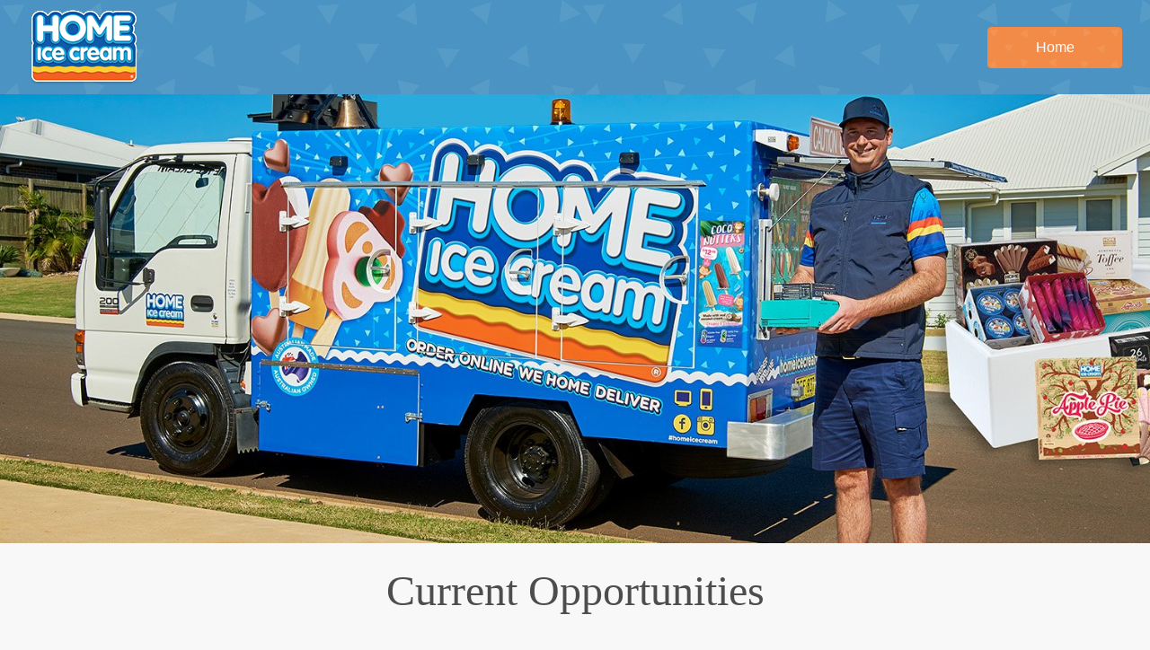

--- FILE ---
content_type: text/html; charset=UTF-8
request_url: https://careers.homeicecream.com/query/Industry/sales/54224/
body_size: 16937
content:
<!doctype html>
<html lang="en-US">
<head>
	<meta charset="UTF-8">
	<meta name="viewport" content="width=device-width, initial-scale=1">
	<link rel="profile" href="https://gmpg.org/xfn/11">
	<!-- Fonts -->
	<link href="http://fonts.cdnfonts.com/css/francois-one" rel="stylesheet">
	<link href="http://fonts.cdnfonts.com/css/roboto" rel="stylesheet">
                
	<!-- Bootstrap -->
	<link rel="stylesheet" href="https://stackpath.bootstrapcdn.com/font-awesome/4.7.0/css/font-awesome.min.css" integrity="sha384-wvfXpqpZZVQGK6TAh5PVlGOfQNHSoD2xbE+QkPxCAFlNEevoEH3Sl0sibVcOQVnN" crossorigin="anonymous">
  	<meta property="og:image" content="https://careers.homeicecream.com/wp-content/themes/home-ice-cream/images/logo.png" />
	<!-- CSS only -->
	<link rel="stylesheet" href="https://stackpath.bootstrapcdn.com/bootstrap/4.5.1/css/bootstrap.min.css" integrity="sha384-VCmXjywReHh4PwowAiWNagnWcLhlEJLA5buUprzK8rxFgeH0kww/aWY76TfkUoSX" crossorigin="anonymous">
	<title>Careers at Home Ice Cream - Job Search</title>
	<!-- JS, Popper.js, and jQuery -->
	<script rel="preload" src="https://code.jquery.com/jquery-3.5.1.slim.min.js" integrity="sha384-DfXdz2htPH0lsSSs5nCTpuj/zy4C+OGpamoFVy38MVBnE+IbbVYUew+OrCXaRkfj" crossorigin="anonymous"></script>
	<script rel="preload" src="https://cdn.jsdelivr.net/npm/popper.js@1.16.1/dist/umd/popper.min.js" integrity="sha384-9/reFTGAW83EW2RDu2S0VKaIzap3H66lZH81PoYlFhbGU+6BZp6G7niu735Sk7lN" crossorigin="anonymous"></script>
	<script rel="preload" src="https://stackpath.bootstrapcdn.com/bootstrap/4.5.1/js/bootstrap.min.js" integrity="sha384-XEerZL0cuoUbHE4nZReLT7nx9gQrQreJekYhJD9WNWhH8nEW+0c5qq7aIo2Wl30J" crossorigin="anonymous"></script>
	<title>Home Ice Cream</title>
<link rel='dns-prefetch' href='//maps.googleapis.com' />
<link rel='dns-prefetch' href='//s.w.org' />
<link rel="alternate" type="application/rss+xml" title="Home Ice Cream &raquo; Feed" href="https://careers.homeicecream.com/feed/" />
<link rel="alternate" type="application/rss+xml" title="Home Ice Cream &raquo; Comments Feed" href="https://careers.homeicecream.com/comments/feed/" />
		<script type="text/javascript">
			window._wpemojiSettings = {"baseUrl":"https:\/\/s.w.org\/images\/core\/emoji\/2.4\/72x72\/","ext":".png","svgUrl":"https:\/\/s.w.org\/images\/core\/emoji\/2.4\/svg\/","svgExt":".svg","source":{"concatemoji":"https:\/\/careers.homeicecream.com\/wp-includes\/js\/wp-emoji-release.min.js?ver=4.9.4"}};
			!function(a,b,c){function d(a,b){var c=String.fromCharCode;l.clearRect(0,0,k.width,k.height),l.fillText(c.apply(this,a),0,0);var d=k.toDataURL();l.clearRect(0,0,k.width,k.height),l.fillText(c.apply(this,b),0,0);var e=k.toDataURL();return d===e}function e(a){var b;if(!l||!l.fillText)return!1;switch(l.textBaseline="top",l.font="600 32px Arial",a){case"flag":return!(b=d([55356,56826,55356,56819],[55356,56826,8203,55356,56819]))&&(b=d([55356,57332,56128,56423,56128,56418,56128,56421,56128,56430,56128,56423,56128,56447],[55356,57332,8203,56128,56423,8203,56128,56418,8203,56128,56421,8203,56128,56430,8203,56128,56423,8203,56128,56447]),!b);case"emoji":return b=d([55357,56692,8205,9792,65039],[55357,56692,8203,9792,65039]),!b}return!1}function f(a){var c=b.createElement("script");c.src=a,c.defer=c.type="text/javascript",b.getElementsByTagName("head")[0].appendChild(c)}var g,h,i,j,k=b.createElement("canvas"),l=k.getContext&&k.getContext("2d");for(j=Array("flag","emoji"),c.supports={everything:!0,everythingExceptFlag:!0},i=0;i<j.length;i++)c.supports[j[i]]=e(j[i]),c.supports.everything=c.supports.everything&&c.supports[j[i]],"flag"!==j[i]&&(c.supports.everythingExceptFlag=c.supports.everythingExceptFlag&&c.supports[j[i]]);c.supports.everythingExceptFlag=c.supports.everythingExceptFlag&&!c.supports.flag,c.DOMReady=!1,c.readyCallback=function(){c.DOMReady=!0},c.supports.everything||(h=function(){c.readyCallback()},b.addEventListener?(b.addEventListener("DOMContentLoaded",h,!1),a.addEventListener("load",h,!1)):(a.attachEvent("onload",h),b.attachEvent("onreadystatechange",function(){"complete"===b.readyState&&c.readyCallback()})),g=c.source||{},g.concatemoji?f(g.concatemoji):g.wpemoji&&g.twemoji&&(f(g.twemoji),f(g.wpemoji)))}(window,document,window._wpemojiSettings);
		</script>
		<style type="text/css">
img.wp-smiley,
img.emoji {
	display: inline !important;
	border: none !important;
	box-shadow: none !important;
	height: 1em !important;
	width: 1em !important;
	margin: 0 .07em !important;
	vertical-align: -0.1em !important;
	background: none !important;
	padding: 0 !important;
}
</style>
<link rel='stylesheet' id='careers-v1-style-css'  href='https://careers.homeicecream.com/wp-content/themes/home-ice-cream/style.css?ver=1.0.0' type='text/css' media='all' />
<script type='text/javascript' src='https://careers.homeicecream.com/wp-includes/js/jquery/jquery.js?ver=1.12.4'></script>
<script type='text/javascript' src='https://careers.homeicecream.com/wp-includes/js/jquery/jquery-migrate.min.js?ver=1.4.1'></script>
<script type='text/javascript' src='https://maps.googleapis.com/maps/api/js?key=AIzaSyB5Q4xZz-pGhjWfi1pAift8jI8UViiJahI&#038;libraries=places&#038;v=3&#038;language=en-AU&#038;ver=2.17.0'></script>
<script type='text/javascript'>
/* <![CDATA[ */
var adlogicJobSearch = {"ajaxurl":"https:\/\/careers.homeicecream.com\/adlogic-jobs","rssurl":"https:\/\/careers.homeicecream.com\/adlogic-jobs\/rss","bulkrssurl":"https:\/\/careers.homeicecream.com\/adlogic-jobs\/bulk-rss","mbstring":""};
/* ]]> */
</script>
<script type='text/javascript' src='https://careers.homeicecream.com/wp-content/plugins/adlogic-job-board/js/jquery.adlogic.settings.js?ver=2.17.0'></script>
<link rel='https://api.w.org/' href='https://careers.homeicecream.com/wp-json/' />
<link rel="EditURI" type="application/rsd+xml" title="RSD" href="https://careers.homeicecream.com/xmlrpc.php?rsd" />
<link rel="wlwmanifest" type="application/wlwmanifest+xml" href="https://careers.homeicecream.com/wp-includes/wlwmanifest.xml" /> 
<script src='https://jobboards.adlogic.com.au/?dm=7e440eccd7be25902581634db457af75&amp;action=load&amp;blogid=336&amp;siteid=1&amp;t=23571283&amp;back=https%3A%2F%2Fcareers.homeicecream.com%2Fquery%2FIndustry%2Fsales%2F54224%2F' type='text/javascript'></script><link rel="alternate" type="application/rss+xml" title="Home Ice Cream" href="https://careers.homeicecream.com/adlogic-jobs/rss" />		<style type="text/css">
			body {
				display: none;
			}
		</style>
		<script type='text/javascript'>
			(function ($) {
				$(document).ready(function() {
					var ie7 = false;
					<!--[if lte IE 7]>
					var ie7 = true;
					<!-- <![endif]-->
					if (ie7 == false) {
						$('body').css('display', 'inherit');
					} else {
						$('body').css('display', 'block');
					}
				});
			})(jQuery);
		</script>
	</head>

<body class="hfeed no-sidebar">

<nav class="navbar navbar-expand-lg text-white" id="ice-cream-nav">
<div class="container nav-container">

		<a href="https://careers.homeicecream.com" class="logo d-flex justify-content-center align-items-center">
			<img src="https://careers.homeicecream.com/wp-content/themes/home-ice-cream/images/logo.png" />
		</a>


      <form class="form-inline my-2 my-lg-0" action="https://www.homeicecream.com/">
      <a href="https://www.homeicecream.com/" class="main-site-btn-link"><button id="main-site-btn"  class="btn btn-searchTop my-2 my-sm-0" type="submit">Home</button></a>
    </form>
	  </div>
</nav>
<style>
@media only screen and (max-width: 400px){
	.nav-container{
		display: block !important;
	}
	#main-site-btn{
		width: 100% !important;
		max-width: 500px !important;
	}
	.main-site-btn-link{
		width: 100% !important;
	}
}
#ice-cream-nav{
	background: url(http://jobboards.adlogic.com.au/home-ice-cream/wp-content/themes/home-ice-cream/images/nav-bg.png);
    background-color: #4a93c3;
}
}
button.btn.btn-searchTop.my-2.my-sm-0 {
    color: #ffffff !important;
}
nav.navbar.navbar-expand-lg.navbar-white.text-white.bg-white {
    background: transparent !important;
}
.col-xs-12.col-sm-12.col-md-6.hidden-xs.hidden-sm img {
    display: block;
}
.col-xs-12.col-sm-12.col-md-6.hidden-xs.hidden-sm {
    display: inline-block;
    width: 600px;
}

.links {
    width: 49%;
    display: inline-block;
    padding-top: 1rem;
}
.dropdown-toggle::after{
  display:none;
}
a.nav-link {
    font-size: 19px;
}
.btn-searchTop{
	background: url(http://jobboards.adlogic.com.au/home-ice-cream/wp-content/themes/home-ice-cream/images/nav-bg.png);
    background-color: #f28b48 !important;
    border: 1px solid #f28b48 !important;
	width: 150px;
	max-width: 150px;
	padding: 10px;
	color: #ffffff;
	transition:.5s ease;
	background-size: 250px; 
}
a.btn.btn-success.w-100.mb-2.shadow.rounded.text-white {
	background: url(http://jobboards.adlogic.com.au/home-ice-cream/wp-content/themes/home-ice-cream/images/nav-bg.png); 
	background-color: #f28b48 !important;
	border: 1px solid #f28b48 !important;
	background-size: 250px;

}
.icon-phone-nav{
    padding: 10px;
    position: relative;
    width: 50px;
}
span.phone {
    color: #f0e623;
	font-size: 25px;
	top:5px;
	position:relative;
    margin-right: 1rem;
}
@media all and (min-width: 992px) {
	.navbar .nav-item .dropdown-menu{ display: none; }
	.navbar .nav-item:hover .nav-link{ color: #fff;  }
	.navbar .nav-item:hover .dropdown-menu{ display: block; }
	.navbar .nav-item .dropdown-menu{ margin-top:0; }
}
</style><style>
.search-bg {
    background: url(http://jobboards.adlogic.com.au/home-ice-cream/wp-content/themes/home-ice-cream/images/banner.jpg) center top;
    padding: 0;
    height: 500px;
    background-size: cover !important;
    display: flex;
    align-items: center;
    overflow: hidden;
}
.search-bg img{
    width: 100% !important;
    top: 100px;
    position: relative;
}
input.ajb-search-for-jobs-button {
    background:#0033a0 !important;
}
.input.ajb-search-for-jobs-button:hover{
    background:#FFF !important;
    color:#0033a0 !important;
}
input.ajb-view-all-jobs-button { 
     background:#0033a0 !important;
}
.input.ajb-view-all-jobs-button:hover{
    background:#FFF !important;
    color:#0033a0 !important;
}
button.btn.btn-success.w-100.mb-2.shadow.rounded {
    background: #FFF !important;
    color: #0033a0  !important;
    border: 1px solid #0033a0;
}
@media (max-width: 700px){

}

img.banner-img {
    width: 100%;
    margin: auto;
    display: block;
} 
</style>
<section id="job-board special-bg" class="search-bg">
  
</section>


<div class="container">
<div class="row head-banner m-0"></div>
<section id="job-board special-bg">
    <div class="container">
    <h5 class="text-dark text-center my-4" style="font-size: 3rem;">Current Opportunities</h5>

        <div class="row job-board">
        <div class="col-lg-4 col-md-12 col-sm-12 col-xs-12">
            <div class="box-sidebar shadow">
                    <div class="box-sidebar-title">
                        <h4>Register your interest</h4>
                    </div>
                    <div class="box-sidebar-content">
                        <p>If your area of interest is not currently listed, but you would like to be considered for a future position with us, then submit an application.</p>
                    </div>
                    <hr>
                    <a type="button" href="https://form.myrecruitmentplus.com/applicationform?jobId=1602612&source=10000&subSourceId=9999" class="btn btn-success w-100 mb-2 shadow rounded text-white">Register</a>
                    
               </div>
        </div>
            <div class="col-lg-8 col-md-12 col-sm-12 col-xs-12 m-auto">
                			<script type="text/javascript">
				jQuery(document).ready(function($) {
					$('#adlogicJobSearch_69701bbe67a13').adlogicJobSearch({
													ajaxServer: adlogicJobSearch.ajaxurl + '?action=searchFilteredJobs&page_id=4',
												template: $('#adlogicJobSearch_69701bbe67a13 .search_result_template').html(),
						items_per_page: 5,
						embedded_search: false,
						searchParams: {
							childrenRecruiterIds: '10223',industry_id: '54224',from: 1,to: 5,currentPage: 0						}
					});
				});
				var indIdDef = "54224";var locIdDef = "";var wtIdDef = "";var keyDef = "";var listingTypeDef = "";var salaryTypeDef = "";var salaryMinDef = "";var salaryMaxDef = "";var childrenRecruiterIdsDef = "10223";			</script>
			<div id="adlogicJobSearch_69701bbe67a13" class="adlogic_job_results"><div class="adlogic_search_no_results">Job search returned no results</div><div class="search_result_template" style="display:none;">
<div class="col-md-12 current-job-box m-auto d-block" id="{job_id}">
	<div class="current-job-box-text boxes1">
		<div class="d-flex w-100">
			<svg class="my-auto" width="3em" height="2em" viewBox="0 0 16 16" class="bi bi-building" fill="currentColor" xmlns="http://www.w3.org/2000/svg">
				<path fill-rule="evenodd" d="M14.763.075A.5.5 0 0 1 15 .5v15a.5.5 0 0 1-.5.5h-3a.5.5 0 0 1-.5-.5V14h-1v1.5a.5.5 0 0 1-.5.5h-9a.5.5 0 0 1-.5-.5V10a.5.5 0 0 1 .342-.474L6 7.64V4.5a.5.5 0 0 1 .276-.447l8-4a.5.5 0 0 1 .487.022zM6 8.694L1 10.36V15h5V8.694zM7 15h2v-1.5a.5.5 0 0 1 .5-.5h2a.5.5 0 0 1 .5.5V15h2V1.309l-7 3.5V15z"/>
				<path d="M2 11h1v1H2v-1zm2 0h1v1H4v-1zm-2 2h1v1H2v-1zm2 0h1v1H4v-1zm4-4h1v1H8V9zm2 0h1v1h-1V9zm-2 2h1v1H8v-1zm2 0h1v1h-1v-1zm2-2h1v1h-1V9zm0 2h1v1h-1v-1zM8 7h1v1H8V7zm2 0h1v1h-1V7zm2 0h1v1h-1V7zM8 5h1v1H8V5zm2 0h1v1h-1V5zm2 0h1v1h-1V5zm0-2h1v1h-1V3z"/>
			</svg>
			<h4 class="job_title w-75 d-inline-block px-2 mx-2"><a href="{job_link}" >{job_title} </a></h4>
		</div>
		<p class="current-job-text-kind-of-job work-type-link">{job_worktype_link}</p>
		<p class="current-job-text-description">{job_description} </p>
		<hr>
		<div class="row">
			<div class="col-lg-8 col-md-8 col-xs-12 locations-list">
				<p class="current-job-text-close" style="margin-bottom:0 !important;">Location:</p><b> {job_location_breadcrumbs count="2"}</b>
			</div>
			<div class="col-lg-4 col-md-4 col-xs-12 classifications-list">
				<p class="current-job-text-close" style="margin-bottom:0 !important;">Classification:</p><b> {job_classification_breadcrumbs count="1"}</b>
			</div>
		</div>
	</div>
</div></div></div>                									<script type="text/javascript">
										jQuery(document).ready(function($) {
											$('#adlogicSearchPagination_69701bbe785ad .adlogic_pagination_ul').adlogicSearchPagination({
												bound_search: 'null',
												results_count: 0,
												current_page: 0,
												items_per_page: 5,
												num_display_pages: 10											});
										});
									</script>
									<div id="adlogicSearchPagination_69701bbe785ad" class="adlogic_pagination_bar"><ul class="adlogic_pagination_ul"></ul></div><br clear="all">
            </div>
            
        </div>
    </div>
</section>


</div>

<!-- Footer Elements -->

<style>
#sticky-footer {
  background: url(http://jobboards.adlogic.com.au/home-ice-cream/wp-content/themes/home-ice-cream/images/nav-bg.png);
    background-color: #4a93c3;
  margin-top:5em !important;
  flex-shrink: none;

}
</style>

<!-- Footer -->
<footer id="sticky-footer" class="py-4 text-white" style="background-color: #4a93c3;">
    <div class="container text-center">
      <small> 2026 Copyright &copy; <a href="https://martianlogic.com/" target="_blank" style="color:#f26524;">HRIS</a> by<a href="https://martianlogic.com/" target="_blank" style="color:#f26524;margin-left: 5px;">Martian Logic</a></small>
    </div>
  </footer>

</footer>
<!-- Footer -->
</div><!-- #page -->

		<noscript>
			<style type="text/css">
				body {
					display: inherit;
				}
			</style>
			<!--[if lte IE 7]>
			<style type="text/css">
				body {
					display: block;
				}
			</style>
			<!-- <![endif]-->
		</noscript>
		<link rel='stylesheet' id='adlogic-search-page-css'  href='https://careers.homeicecream.com/wp-content/themes/home-ice-cream/css/adlogic-job-board/search_page.css?ver=2.17.0' type='text/css' media='all' />
<script type='text/javascript' src='https://careers.homeicecream.com/wp-content/themes/home-ice-cream/js/navigation.js?ver=1.0.0'></script>
<script type='text/javascript' src='https://careers.homeicecream.com/wp-includes/js/wp-embed.min.js?ver=4.9.4'></script>
<script type='text/javascript' src='https://careers.homeicecream.com/wp-content/plugins/adlogic-job-board/js/jquery.ba-bbq.min.js?ver=2.17.0'></script>
<script type='text/javascript' src='https://careers.homeicecream.com/wp-content/plugins/adlogic-job-board/js/jquery.blockUI.js?ver=2.17.0'></script>
<script type='text/javascript' src='https://careers.homeicecream.com/wp-content/plugins/adlogic-job-board/js/jquery.pagination.js?ver=2.17.0'></script>
<script type='text/javascript' src='https://careers.homeicecream.com/wp-content/plugins/adlogic-job-board/js/jquery.adlogic.searchPage.js?ver=2.17.0'></script>

</body>
</html>


--- FILE ---
content_type: text/css
request_url: https://careers.homeicecream.com/wp-content/themes/home-ice-cream/style.css?ver=1.0.0
body_size: 58584
content:
/*!
Theme Name: home-ice-cream
Theme URI: https://www.myrecruitmentplus.com/
Author: Martian Logic Developer Team
Author URI: https://www.myrecruitmentplus.com/
Description: New style of careers page
Version: 1.0.2
Tested up to: 5.4
Requires PHP: 5.6
License: GNU General Public License v2 or later
License URI: LICENSE
Text Domain: BenevolentNW
Tags: custom-background, custom-logo, custom-menu, featured-images, threaded-comments, translation-ready
*/


/*--------------------------------------------------------------
>>> TABLE OF CONTENTS:
----------------------------------------------------------------
# Generic
	- Normalize
	- Box sizing
# Base
	- Typography
	- Elements
	- Links
	- Forms
## Layouts
# Components
	- Navigation
	- Posts and pages
	- Comments
	- Widgets
	- Media
	- Captions
	- Galleries
# plugins
	- Jetpack infinite scroll
# Utilities
	- Accessibility
	- Alignments

--------------------------------------------------------------*/


/*--------------------------------------------------------------
# Generic
--------------------------------------------------------------*/


/* Normalize
--------------------------------------------- */


/*! normalize.css v8.0.1 | MIT License | github.com/necolas/normalize.css */


/* Document
	 ========================================================================== */


/**
 * 1. Correct the line height in all browsers.
 * 2. Prevent adjustments of font size after orientation changes in iOS.
 */


/* 'Roboto', Arial, Helvetica, sans-serif ID 320ed9  */

html {
    line-height: 1.15;
    -webkit-text-size-adjust: 100%;
    font-family: 'Roboto';
}


/* Sections
	 ========================================================================== */


/**
 * Remove the margin in all browsers.
 */

body {
    overflow-x: hidden;
    margin: 0;
    background: #f5f5f5a3;
    background-position: center;
    background-repeat: no-repeat;
}

p {
    font-family: 'Roboto', Arial, Helvetica, sans-serif;
}


/**
 * Render the `main` element consistently in IE.
 */

main {
    display: block;
}


/**
 * Correct the font size and margin on `h1` elements within `section` and
 * `article` contexts in Chrome, Firefox, and Safari.
 */

h1,
h2,
h3,
h4,
h5 {
    font-family: 'Francois One', sans-serif;
}

h1 {
    font-size: 2em;
    font-family: 'Francois One', sans-serif;
    margin: 0.67em 0;
}


/* Grouping content
	 ========================================================================== */


/**
 * 1. Add the correct box sizing in Firefox.
 * 2. Show the overflow in Edge and IE.
 */

hr {
    box-sizing: content-box;
    height: 0;
    overflow: visible;
    background: #4a93c3;
}


/**
 * 1. Correct the inheritance and scaling of font size in all browsers.
 * 2. Correct the odd `em` font sizing in all browsers.
 */

pre {
    font-family: monospace, monospace;
    font-size: 1em;
}


/* Text-level semantics
	 ========================================================================== */


/**
 * Remove the gray background on active links in IE 10.
 */

a {
    background-color: transparent;
}


/**
 * 1. Remove the bottom border in Chrome 57-
 * 2. Add the correct text decoration in Chrome, Edge, IE, Opera, and Safari.
 */

abbr[title] {
    border-bottom: none;
    text-decoration: underline;
    text-decoration: underline dotted;
}


/**
 * Add the correct font weight in Chrome, Edge, and Safari.
 */

b,
strong {
    font-weight: bolder;
}


/**
 * 1. Correct the inheritance and scaling of font size in all browsers.
 * 2. Correct the odd `em` font sizing in all browsers.
 */

code,
kbd,
samp {
    font-family: monospace, monospace;
    font-size: 1em;
}


/**
 * Add the correct font size in all browsers.
 */

small {
    font-size: 80%;
}


/**
 * Prevent `sub` and `sup` elements from affecting the line height in
 * all browsers.
 */

sub,
sup {
    font-size: 75%;
    line-height: 0;
    position: relative;
    vertical-align: baseline;
}

sub {
    bottom: -0.25em;
}

sup {
    top: -0.5em;
}


/* Embedded content
	 ========================================================================== */


/**
 * Remove the border on images inside links in IE 10.
 */

img {
    border-style: none;
}


/* Forms
	 ========================================================================== */


/**
 * 1. Change the font styles in all browsers.
 * 2. Remove the margin in Firefox and Safari.
 */

button,
input,
optgroup,
select,
textarea {
    font-family: inherit;
    font-size: 100%;
    line-height: 1.15;
    margin: 0;
}


/**
 * Show the overflow in IE.
 * 1. Show the overflow in Edge.
 */

button,
input {
    overflow: visible;
}


/**
 * Remove the inheritance of text transform in Edge, Firefox, and IE.
 * 1. Remove the inheritance of text transform in Firefox.
 */

button,
select {
    text-transform: none;
}


/**
 * Correct the inability to style clickable types in iOS and Safari.
 */

button,
[type="button"],
[type="reset"],
[type="submit"] {
    -webkit-appearance: button;
}


/**
 * Remove the inner border and padding in Firefox.
 */

button::-moz-focus-inner,
[type="button"]::-moz-focus-inner,
[type="reset"]::-moz-focus-inner,
[type="submit"]::-moz-focus-inner {
    border-style: none;
    padding: 0;
}


/**
 * Restore the focus styles unset by the previous rule.
 */

button:-moz-focusring,
[type="button"]:-moz-focusring,
[type="reset"]:-moz-focusring,
[type="submit"]:-moz-focusring {
    outline: 1px dotted ButtonText;
}


/**
 * Correct the padding in Firefox.
 */

fieldset {
    padding: 0.35em 0.75em 0.625em;
}


/**
 * 1. Correct the text wrapping in Edge and IE.
 * 2. Correct the color inheritance from `fieldset` elements in IE.
 * 3. Remove the padding so developers are not caught out when they zero out
 *		`fieldset` elements in all browsers.
 */

legend {
    box-sizing: border-box;
    color: inherit;
    display: table;
    max-width: 100%;
    padding: 0;
    white-space: normal;
}


/**
 * Add the correct vertical alignment in Chrome, Firefox, and Opera.
 */

progress {
    vertical-align: baseline;
}


/**
 * Remove the default vertical scrollbar in IE 10+.
 */

textarea {
    overflow: auto;
}


/**
 * 1. Add the correct box sizing in IE 10.
 * 2. Remove the padding in IE 10.
 */

[type="checkbox"],
[type="radio"] {
    box-sizing: border-box;
    padding: 0;
}


/**
 * Correct the cursor style of increment and decrement buttons in Chrome.
 */

[type="number"]::-webkit-inner-spin-button,
[type="number"]::-webkit-outer-spin-button {
    height: auto;
}


/* Container Special sizes */

@media (min-width: 1200px) {
    .container,
    .container-lg,
    .container-md,
    .container-sm,
    .container-xl {
        max-width: 1420px;
    }
}


/**
 * 1. Correct the odd appearance in Chrome and Safari.
 * 2. Correct the outline style in Safari.
 */

[type="search"] {
    -webkit-appearance: textfield;
    outline-offset: -2px;
}

a {
    text-decoration: none;
}

a:hover {
    text-decoration: none;
}


/* Colors */

.orange {
    color: #F26525;
}

.orange:hover {
    color: #F26525;
}

.dark {
    color: #4d4d4d;
}

.light-dark {
    color: #7a7a7a;
}

.white {
    color: #FFF;
}

.z-index-up {
    z-index: 9;
}

.current-job-box-text.boxes1 {
    height: auto;
    background: #FFF;
    border: 1px solid #4a93c3;
    padding: 2rem;
    margin: 3rem 1rem;
    transition: .3s ease-in-out;
    position: relative;
}

.current-job-box-text.boxes1:hover {
    box-shadow: 0 30px 20px rgba(0, 0, 0, .1);
    -webkit-transform: translateY(-10px);
    -ms-transform: translateY(-10px);
    transform: translateY(-10px)
}

.mrp-btn-pos {
    bottom: 0px;
    float: right;
    transition: .5s ease;
    font-size: 18px;
    margin-top: 2rem;
    background: transparent;
    border: 1px solid #e60278;
    color: #e60278;
    padding: 10px 15px;
}

.mrp-btn-pos:hover {
    background: #e60278;
    border: 1px solid #e60278;
    color: #FFF;
}

.apply-button {
    width: 150px;
    float: right;
    text-align: center;
    background: #FFF;
    color: #0F9D58;
    padding: 10px 5px;
    font-size: 18px;
    position: absolute;
    bottom: 0px;
    border: 1px solid #0d3880;
    transition: .5s ease;
}

.apply-button:hover {
    background: #0F9D58;
    color: #fff;
}

.current-job-text-kind-of-job a {
    position: absolute;
    top: 20px;
    right: -15px;
    background: #4a93c3;
    color: #fff !important;
    padding: 0 20px;
    line-height: 2;
    text-align: center;
    box-shadow: -5px 5px 13px 1px #dadada;
    height: auto;
}

.current-job-text-kind-of-job a:after {
    position: absolute;
    top: 100%;
    right: 0;
    content: " ";
    width: 0;
    height: 0;
    z-index: 9999;
    border-style: solid;
    border-width: 15px 15px 0 0;
    border-color: #4a93c3 transparent;
    /* overflow: visible; */
}

.current-job-text-close b {
    color: #005828;
    font-size: 17px;
    font-weight: 400;
}

.job-logo {
    width: 90px;
    padding: 10px;
}

ul {
    margin: 0;
    margin-bottom: 0 !important;
    left: 0;
    padding-left: 0;
}

p.current-job-text-close {
    color: #4a93c3;
    font-size: 17px;
    font-weight: 700;
}

p.current-job-text-description {
    margin: 2rem 0rem;
    font-size: 17px;
    color: #333;
}

b a {
    color: #7a7a7a !important;
    font-weight: 400;
}

.current-job-text-location {
    margin: 0;
    margin-bottom: 0;
    padding-bottom: 0;
}

h4.job_title.d-inline-block.px-2.mx-2 {
    margin: auto;
}

ul li a {
    color: #7a7a7a;
    font-weight: 400;
    font-size: 16px;
    font-family: NiveauGroteskRegular, Arial, Helvetica, sans-serif;
}

h4.job_title.w-75.d-inline-block.px-2.mx-2 {
    color: #4a93c3 ;
    font-family: 'Francois One', Arial, Helvetica, sans-serif;
    font-size: 20px;
}

@media only screen and (max-width: 900px) {
    .apply-button {
        position: relative !important;
    }
    .current-job-box-text.boxes1 {
        margin: 2rem 0;
        padding: 4em 1em;
    }
    .col-lg-4.col-md-12.col-sm-12.col-xs-12.mx-auto {
        position: relative !important;
        overflow: hidden;
        top: 0;
        height: fit-content;
    }
}


/* Job Search 2 */

.box-sidebar {
    height: auto;
    background: #FFF;
    border: 1px solid #4a93c3;
    padding: 2rem;
    margin: 3rem 1rem;
    box-shadow: 1px 1px 15px 5px #e2e2e2;
    transition: .3s ease-in-out;
    position: relative;
    overflow: hidden;
}

.box-sidebar-title h4 {
    margin: 1rem 0;
    font-weight: 700;
    color: #4a93c3;
}

.branding-box {
    padding: 2rem;
    margin: 2rem 0;
    border: 1px solid transparent;
}

.branding-box h5 {
    font-size: 3em;
    font-weight: 800;
    margin: 2rem 0;
}

.branding-box p {
    font-size: 1.2em;
    font-weight: 500;
    margin: 2rem 0;
}

.box-1 {
    background: #0d3880;
    color: #FFF;
    box-shadow: 0 30px 20px rgba(0, 0, 0, .1);
    background-image: url(https://apusthemes.com/wp-demo/workup/wp-content/uploads/2019/07/bg-new.png);
    background-position: center center;
    background-repeat: no-repeat;
    background-size: cover;
}

.box-2 {
    background: #4d4d4d;
    color: #FFF;
    box-shadow: 0 30px 20px rgba(0, 0, 0, .1);
    background-image: url(https://apusthemes.com/wp-demo/workup/wp-content/uploads/2019/07/bg-new.png);
    background-position: center center;
    background-repeat: no-repeat;
    background-size: cover;
}


/*--------------------------------------------------------------
	>>> TABLE OF CONTENTS:
	----------------------------------------------------------------
	# Generic
		- Normalize
		- Box sizing
	# Base
		- Typography
		- Elements
		- Links
		- Forms
	## Layouts
	# Components
		- Navigation
		- Posts and pages
		- Comments
		- Widgets
		- Media
		- Captions
		- Galleries
	# plugins
		- Jetpack infinite scroll
	# Utilities
		- Accessibility
		- Alignments
	
	--------------------------------------------------------------*/


/*--------------------------------------------------------------
	# Generic
	--------------------------------------------------------------*/


/* Normalize
	--------------------------------------------- */


/*! normalize.css v8.0.1 | MIT License | github.com/necolas/normalize.css */


/* Document
		 ========================================================================== */


/**
	 * 1. Correct the line height in all browsers.
	 * 2. Prevent adjustments of font size after orientation changes in iOS.
	 */


/* 'Roboto', Arial, Helvetica, sans-serif ID 320ed9  */

html {
    line-height: 1.15;
    -webkit-text-size-adjust: 100%;
    font-family: 'Roboto';
}


/* Sections
		 ========================================================================== */


/**
	 * Remove the margin in all browsers.
	 */

body {
    overflow-x: hidden;
    margin: 0;
    background: #f5f5f5a3;
    background-position: center;
    background-repeat: no-repeat;
}

p {
    font-family: 'Roboto', Arial, Helvetica, sans-serif;
}


/**
	 * Render the `main` element consistently in IE.
	 */

main {
    display: block;
}


/**
	 * Correct the font size and margin on `h1` elements within `section` and
	 * `article` contexts in Chrome, Firefox, and Safari.
	 */

h1,
h2,
h3,
h4,
h5 {
    font-family: 'Francois One', sans-serif;
}

h1 {
    font-size: 2em;
    font-family: 'Francois One', sans-serif;
    margin: 0.67em 0;
}


/* Grouping content
		 ========================================================================== */


/**
	 * 1. Add the correct box sizing in Firefox.
	 * 2. Show the overflow in Edge and IE.
	 */

hr {
    box-sizing: content-box;
    height: 0;
    overflow: visible;
    background: #b1c9f0;
}


/**
	 * 1. Correct the inheritance and scaling of font size in all browsers.
	 * 2. Correct the odd `em` font sizing in all browsers.
	 */

pre {
    font-family: monospace, monospace;
    font-size: 1em;
}


/* Text-level semantics
		 ========================================================================== */


/**
	 * Remove the gray background on active links in IE 10.
	 */

a {
    background-color: transparent;
}


/**
	 * 1. Remove the bottom border in Chrome 57-
	 * 2. Add the correct text decoration in Chrome, Edge, IE, Opera, and Safari.
	 */

abbr[title] {
    border-bottom: none;
    text-decoration: underline;
    text-decoration: underline dotted;
}


/**
	 * Add the correct font weight in Chrome, Edge, and Safari.
	 */

b,
strong {
    font-weight: bolder;
}


/**
	 * 1. Correct the inheritance and scaling of font size in all browsers.
	 * 2. Correct the odd `em` font sizing in all browsers.
	 */

code,
kbd,
samp {
    font-family: monospace, monospace;
    font-size: 1em;
}


/**
	 * Add the correct font size in all browsers.
	 */

small {
    font-size: 80%;
}


/**
	 * Prevent `sub` and `sup` elements from affecting the line height in
	 * all browsers.
	 */

sub,
sup {
    font-size: 75%;
    line-height: 0;
    position: relative;
    vertical-align: baseline;
}

sub {
    bottom: -0.25em;
}

sup {
    top: -0.5em;
}


/* Embedded content
		 ========================================================================== */


/**
	 * Remove the border on images inside links in IE 10.
	 */

img {
    border-style: none;
}


/* Forms
		 ========================================================================== */


/**
	 * 1. Change the font styles in all browsers.
	 * 2. Remove the margin in Firefox and Safari.
	 */

button,
input,
optgroup,
select,
textarea {
    font-family: inherit;
    font-size: 100%;
    line-height: 1.15;
    margin: 0;
}


/**
	 * Show the overflow in IE.
	 * 1. Show the overflow in Edge.
	 */

button,
input {
    overflow: visible;
}


/**
	 * Remove the inheritance of text transform in Edge, Firefox, and IE.
	 * 1. Remove the inheritance of text transform in Firefox.
	 */

button,
select {
    text-transform: none;
}


/**
	 * Correct the inability to style clickable types in iOS and Safari.
	 */

button,
[type="button"],
[type="reset"],
[type="submit"] {
    -webkit-appearance: button;
}


/**
	 * Remove the inner border and padding in Firefox.
	 */

button::-moz-focus-inner,
[type="button"]::-moz-focus-inner,
[type="reset"]::-moz-focus-inner,
[type="submit"]::-moz-focus-inner {
    border-style: none;
    padding: 0;
}


/**
	 * Restore the focus styles unset by the previous rule.
	 */

button:-moz-focusring,
[type="button"]:-moz-focusring,
[type="reset"]:-moz-focusring,
[type="submit"]:-moz-focusring {
    outline: 1px dotted ButtonText;
}


/**
	 * Correct the padding in Firefox.
	 */

fieldset {
    padding: 0.35em 0.75em 0.625em;
}


/**
	 * 1. Correct the text wrapping in Edge and IE.
	 * 2. Correct the color inheritance from `fieldset` elements in IE.
	 * 3. Remove the padding so developers are not caught out when they zero out
	 *		`fieldset` elements in all browsers.
	 */

legend {
    box-sizing: border-box;
    color: inherit;
    display: table;
    max-width: 100%;
    padding: 0;
    white-space: normal;
}


/**
	 * Add the correct vertical alignment in Chrome, Firefox, and Opera.
	 */

progress {
    vertical-align: baseline;
}


/**
	 * Remove the default vertical scrollbar in IE 10+.
	 */

textarea {
    overflow: auto;
}


/**
	 * 1. Add the correct box sizing in IE 10.
	 * 2. Remove the padding in IE 10.
	 */

[type="checkbox"],
[type="radio"] {
    box-sizing: border-box;
    padding: 0;
}


/**
	 * Correct the cursor style of increment and decrement buttons in Chrome.
	 */

[type="number"]::-webkit-inner-spin-button,
[type="number"]::-webkit-outer-spin-button {
    height: auto;
}


/* Container Special sizes */

@media (min-width: 1200px) {
    .container,
    .container-lg,
    .container-md,
    .container-sm,
    .container-xl {
        max-width: 1420px;
    }
}


/**
	 * 1. Correct the odd appearance in Chrome and Safari.
	 * 2. Correct the outline style in Safari.
	 */

[type="search"] {
    -webkit-appearance: textfield;
    outline-offset: -2px;
}

a {
    text-decoration: none;
}

a:hover {
    text-decoration: none;
}


/* Colors */

.orange {
    color: #F26525;
}

.orange:hover {
    color: #F26525;
}

.dark {
    color: #4d4d4d;
}

.light-dark {
    color: #7a7a7a;
}

.white {
    color: #FFF;
}

.z-index-up {
    z-index: 9;
}

.current-job-box-text.boxes1 {
    height: auto;
    background: #FFF;
    border: 1px solid #4a93c3;
    padding: 2rem;
    margin: 3rem 1rem;
    transition: .3s ease-in-out;
    position: relative;
}

.current-job-box-text.boxes1:hover {
    box-shadow: 0 30px 20px rgba(0, 0, 0, .1);
    -webkit-transform: translateY(-10px);
    -ms-transform: translateY(-10px);
    transform: translateY(-10px)
}

.mrp-btn-pos {
    bottom: 0px;
    float: right;
    transition: .5s ease;
    font-size: 18px;
    margin-top: 2rem;
    background: transparent;
    border: 1px solid #e60278;
    color: #e60278;
    padding: 10px 15px;
}

.mrp-btn-pos:hover {
    background: #e60278;
    border: 1px solid #e60278;
    color: #FFF;
}

.apply-button {
    width: 150px;
    float: right;
    text-align: center;
    background: #FFF;
    color: #0F9D58;
    padding: 10px 5px;
    font-size: 18px;
    position: absolute;
    bottom: 0px;
    border: 1px solid #0d3880;
    transition: .5s ease;
}

.apply-button:hover {
    background: #0F9D58;
    color: #fff;
}

.current-job-text-kind-of-job a {
    position: absolute;
    top: 20px;
    right: -15px;
    background: #4a93c3;
    color: #fff !important;
    padding: 0 20px;
    line-height: 2;
    text-align: center;
    box-shadow: -5px 5px 13px 1px #dadada;
    height: auto;
}

.current-job-text-kind-of-job a:after {
    position: absolute;
    top: 100%;
    right: 0;
    content: " ";
    width: 0;
    height: 0;
    z-index: 9999;
    border-style: solid;
    border-width: 15px 15px 0 0;
    border-color: #4a93c3 transparent;
    /* overflow: visible; */
}

.current-job-text-close b {
    color: #005828;
    font-size: 17px;
    font-weight: 400;
}

.job-logo {
    width: 90px;
    padding: 10px;
}

ul {
    margin: 0;
    margin-bottom: 0 !important;
    left: 0;
    padding-left: 0;
    
}

p.current-job-text-close {
    color: #4a93c3;
    font-size: 17px;
    font-weight: 700;
}

p.current-job-text-description {
    margin: 2rem 0rem;
    font-size: 17px;
    color: #333;
}

b a {
    color: #7a7a7a !important;
    font-weight: 400;
}

.current-job-text-location {
    margin: 0;
    margin-bottom: 0;
    padding-bottom: 0;
}

h4.job_title.d-inline-block.px-2.mx-2 {
    margin: auto;
}

ul li a {
    color: #7a7a7a;
    font-weight: 400;
    font-size: 16px;
    font-family: NiveauGroteskRegular, Arial, Helvetica, sans-serif;
}

h4.job_title.w-75.d-inline-block.px-2.mx-2 {
    color: #4a93c3 ;
    font-family: 'Francois One', Arial, Helvetica, sans-serif;
    font-size: 20px;
}

@media only screen and (max-width: 900px) {
    .apply-button {
        position: relative !important;
    }
    .current-job-box-text.boxes1 {
        margin: 2rem 0;
        padding: 4em 1em;
    }
    .col-lg-4.col-md-12.col-sm-12.col-xs-12.mx-auto {
        position: relative !important;
        overflow: hidden;
        top: 0;
        height: fit-content;
    }
}


/* Job Search 2 */

.box-sidebar {
    height: auto;
    background: #FFF;
    border: 1px solid #4a93c3;
    padding: 2rem;
    margin: 3rem 1rem;
    box-shadow: 1px 1px 15px 5px #e2e2e2;
    transition: .3s ease-in-out;
    position: relative;
    overflow: hidden;
}

.box-sidebar-title h4 {
    margin: 1rem 0;
    font-weight: 700;
    color: #4a93c3;
}

.branding-box {
    padding: 2rem;
    margin: 2rem 0;
    border: 1px solid transparent;
}

.branding-box h5 {
    font-size: 3em;
    font-weight: 800;
    margin: 2rem 0;
}

.branding-box p {
    font-size: 1.2em;
    font-weight: 500;
    margin: 2rem 0;
}

.box-1 {
    background: #0d3880;
    color: #FFF;
    box-shadow: 0 30px 20px rgba(0, 0, 0, .1);
    background-image: url(https://apusthemes.com/wp-demo/workup/wp-content/uploads/2019/07/bg-new.png);
    background-position: center center;
    background-repeat: no-repeat;
    background-size: cover;
}

.box-2 {
    background: #4d4d4d;
    color: #FFF;
    box-shadow: 0 30px 20px rgba(0, 0, 0, .1);
    background-image: url(https://apusthemes.com/wp-demo/workup/wp-content/uploads/2019/07/bg-new.png);
    background-position: center center;
    background-repeat: no-repeat;
    background-size: cover;
}

.search-bg {
    background: url(http://jobboards.adlogic.com.au/home-ice-cream/wp-content/themes/home-ice-cream/images/banner.jpg) center;
    padding: 3rem 0;
    height: 65vh;
    display: flex;
    align-items: center;
    position: relative;
}


/* Pagination */

a,
a:hover {
    text-decoration: none;
}

.pagination {
    display: flex;
    justify-content: center;
}

.pagination-container {
    padding: 10px 0;
    border-radius: 8px;
    border: 1px solid rgba(0, 0, 0, 0.1);
    background-color: #fff;
    display: inline-flex;
    position: relative;
    overflow: hidden;
}

.pagination-hover-overlay {
    background-color: #0d3880;
    width: 50px;
    height: 50px;
    border-radius: 5px;
    position: absolute;
    top: 50%;
    transform: translateY(-50%);
    transition-duration: 0.5s;
    left: 60px;
    opacity: 0;
}

.pagination .icon-pagination {
    color: rgba(51, 61, 69, 0.5);
    font-size: 11px;
    width: 50px;
    height: 50px;
    display: flex;
    align-items: center;
    justify-content: center;
    position: relative;
    z-index: 3;
    background-color: #fff;
}

.pagination-prev {
    margin-right: 15px;
    margin-left: 10px;
}

.pagination-prev .icon-pagination-prev {
    transform: rotate(0deg);
}

.pagination-next {
    margin-left: 15px;
    margin-right: 10px;
}

.pagination-page-number {
    border-radius: 5px;
    color: #333;
    width: 50px;
    height: 50px;
    display: flex;
    align-items: center;
    justify-content: center;
    transition-duration: 0.5s;
    position: relative;
    z-index: 2;
    font-weight: 700;
    font-size: 18px;
}

.pagination-page-number:hover {
    color: #fff;
}

.pagination-page-number.active {
    color: #fff;
}

.search-sidebar {
    height: auto;
    background: #FFF;
    border: 1px solid #005828;
    padding: 2rem;
    margin: 3rem 1rem;
    box-shadow: 1px 1px 15px 5px #e2e2e2;
    transition: .3s ease-in-out;
    overflow: hidden;
}

.col-lg-4.col-md-12.col-sm-12.col-xs-12.mx-auto {
    position: sticky;
    overflow: hidden;
    top: 0;
    height: fit-content;
}


/* Custom Codes */

@import url("https://fonts.googleapis.com/css2?family=DM+Sans:ital,wght@0,400;0,500;0,700;1,400;1,500;1,700&family=Manrope:wght@400;500;600;700;800&display=swap");
body {
    font-family: "Manrope", "DM Sans", sans-serif;
    color: #4d4d4d;
}

*,
*:before,
*:after {
    box-sizing: border-box;
}

a {
    color: inherit !important;
    font-weight: bold;
}

:root {
    --palette-1: #0d3880;
    --palette-2: #0d3880;
    --palette-3: #e8fbfa;
    --palette-4: #eee;
    --palette-5: #fff;
    --palette-6: #FFF;
    --palette-7: #fff;
    --palette-8: #4d4d4d;
    --color-text-primary: var(--palette-1);
    --color-links-primary: var(--palette-2);
    --color-bg-primary: var(--palette-5);
    --color-bg-secondary: var(--palette-3);
    --color-border-primary: var(--palette-4);
    --color-border-secondary: var(--palette-2);
    --light-light: var(--palette-7);
    --color-dark: var(--palette-8);
}

h5.text-dark.text-center.my-4 {
    color: #4d4d4d !important;
    font-family: 'Francois One';
}

.banner-outer {
    padding-top: 4rem;
    padding-bottom: 4rem;
    min-height: 375px;
}

.banner {
    display: grid;
    grid-template-columns: repeat(1, 1fr);
    gap: 2rem;
    -webkit-box-align: center;
    align-items: center;
    font-size: 1.125rem;
}

@media all and (min-width: 800px) {
    .banner {
        grid-template-columns: repeat(6, 1fr);
    }
}

@media all and (min-width: 1000px) {
    .banner {
        grid-template-columns: repeat(12, 1fr);
    }
}

@media all and (min-width: 800px) {
    .banner-search-wrapper {
        grid-column: span 3;
    }
}

@media all and (min-width: 1000px) {
    .banner-search-wrapper {
        grid-column: span 7;
    }
}

.banner-image-wrapper {
    text-align: center;
}

@media all and (min-width: 800px) {
    .banner-image-wrapper {
        grid-column: span 3;
    }
}

@media all and (min-width: 1000px) {
    .banner-image-wrapper {
        grid-column: 9 / span 4;
    }
}

.banner-image-wrapper svg {
    max-width: 100%;
    max-height: 250px;
}

@media all and (min-width: 1000px) {
    .banner-image-wrapper svg {
        max-height: 100%;
    }
}

.banner-title {
    font-size: 1.75rem;
    line-height: 1.125;
}

@media all and (min-width: 1000px) {
    .banner-title {
        font-size: 2.5rem;
    }
}

.banner-search {
    display: -webkit-box;
    display: flex;
    width: 100%;
    -webkit-box-align: center;
    align-items: center;
    position: relative;
    height: 56px;
    overflow: hidden;
    margin-top: 1rem;
}

@media all and (min-width: 1000px) {
    .banner-search {
        height: 64px;
    }
}

.banner-search-input {
    -webkit-appearance: none;
    -moz-appearance: none;
    appearance: none;
    border: 1px solid;
    padding: 0 5rem 0 1rem;
    height: 100%;
    width: 100%;
}

.banner-search-input:focus {
    border-color: var(--color-links-primary);
    background-color: var(--color-bg-secondary);
}

@media all and (min-width: 1000px) {
    .banner-search-input {
        font-size: 1.125rem;
    }
}

.banner-search-submit {
    -webkit-appearance: none;
    -moz-appearance: none;
    appearance: none;
    background-color: var(--color-links-primary);
    color: var(--palette-5);
    border: none;
    font-weight: 700;
    padding: 0 1.5rem;
    position: absolute;
    height: calc(100% - 0.75rem);
    top: 0.375rem;
    right: 0.375rem;
}

@media all and (min-width: 1000px) {
    .banner-search-submit {
        font-size: 1.125rem;
        height: calc(100% - 1rem);
        top: 0.5rem;
        right: 0.5rem;
    }
}

.banner-search-submit:hover,
.banner-search-submit:focus {
    background-color: var(--color-text-primary);
}

.banner-nav {
    margin-top: 1.25rem;
    display: -webkit-box;
    display: flex;
    flex-wrap: wrap;
}

.banner-nav-item {
    margin-right: 1.5rem;
    margin-bottom: 0.75rem;
    font-weight: 400;
}

.banner-nav-item:hover,
.banner-nav-item:focus {
    background-color: var(--color-bg-secondary);
    color: var(--color-text-primary);
    text-decoration: none;
}

.services-outer {
    padding: 4rem 0 3rem;
    background-color: var(--light-light);
    border-top-left-radius: 50% 20px;
    border-top-right-radius: 50% 20px;
}

@media all and (min-width: 1000px) {
    .services-outer {
        border-top-left-radius: 50% 50px;
        border-top-right-radius: 50% 50px;
    }
}

.services-title {
    font-size: 1.75rem;
    line-height: 1.25;
    text-align: center;
}

.services {
    margin-top: 1.5rem;
}

.services-list {
    list-style: none;
    padding: 0;
    display: grid;
    grid-template-columns: repeat(1, 1fr);
    gap: 1rem;
}

@media all and (min-width: 1000px) {
    .services-list {
        grid-template-columns: repeat(3, 1fr);
        gap: 2rem;
    }
}

.services-item {
    background-color: var(--color-bg-primary);
    padding: 1.25rem;
    border: 1px solid var(--color-border-secondary);
    position: relative;
    -webkit-transition: 0.15s ease;
    transition: 0.15s ease;
}

@media all and (min-width: 1000px) {
    .services-item {
        padding: 1.75rem;
    }
}

.services-item:hover,
.services-item:focus-within {
    -webkit-transform: translateY(-0.5rem);
    transform: translateY(-0.5rem);
    box-shadow: 0 3px 0 var(--color-links-primary);
}

.services-item-link {
    font-size: 1.25rem;
    text-decoration: none;
}

.services-item-link:after {
    position: absolute;
    content: "";
    top: 0;
    left: 0;
    right: 0;
    bottom: 0;
}

.services-item-description {
    margin-top: 0.75rem;
}

.services-actions {
    display: -webkit-box;
    display: flex;
    -webkit-box-pack: center;
    justify-content: center;
    margin-top: 2rem;
}

.responsive-wrapper {
    width: 90%;
    max-width: 1280px;
    margin-left: auto;
    margin-right: auto;
}

.header {
    display: -webkit-box;
    display: flex;
    background: rgba(0, 167, 225, 0.95);
    height: 100px;
}

.header-content {
    display: -webkit-box;
    display: flex;
    flex-wrap: wrap;
    -webkit-box-pack: justify;
    justify-content: space-between;
    position: relative;
}

.logo img {
    max-height: 100%;
}

.header-nav {
    display: -webkit-box;
    display: flex;
    -webkit-box-align: center;
    align-items: center;
}

.header-nav-item {
    margin-left: 1.5rem;
    text-shadow: 1px 2px 1px #4d4d4d;
    font-weight: 400;
    font-family: 'Roboto', Arial, Helvetica, sans-serif;
    font-size: 1.125rem;
    text-decoration: none;
    display: -webkit-box;
    display: flex;
    -webkit-box-align: center;
    align-items: center;
    height: 100%;
    position: relative;
    -webkit-transition: color 0.15s ease;
    transition: color 0.15s ease;
    display: none;
}

.header-nav-item:after {
    content: "";
    display: block;
    height: 4px;
    -webkit-transform: scale(0);
    transform: scale(0);
    background-color: var(--color-links-primary);
    border-radius: 4px 4px 0 0;
    position: absolute;
    width: 100%;
    bottom: 0;
    left: 0;
    -webkit-transition: -webkit-transform 0.25s ease;
    transition: -webkit-transform 0.25s ease;
    transition: transform 0.25s ease;
    transition: transform 0.25s ease, -webkit-transform 0.25s ease;
    -webkit-transform-origin: bottom center;
    transform-origin: bottom center;
}

.header-nav-item:hover,
.header-nav-item:focus {
    color: var(--color-links-primary);
}

.header-nav-item:hover:after,
.header-nav-item:focus:after {
    -webkit-transform: scale(1);
    transform: scale(1);
}

@media all and (min-width: 1000px) {
    .header-nav-item {
        display: -webkit-box;
        display: flex;
        color: #FFF !important;
    }
}

.menu-toggle {
    border: 1px solid;
    border-bottom-width: 3px;
    padding: 0.5rem;
    display: -webkit-box;
    display: flex;
    -webkit-box-pack: center;
    justify-content: center;
    -webkit-box-align: center;
    align-items: center;
    line-height: 1;
}

.menu-toggle:before {
    display: block;
    content: "menu";
    font-family: "Material Icons Outlined";
    font-size: 1.5rem;
    margin-right: 0.25rem;
}

@media all and (min-width: 1000px) {
    .menu-toggle {
        display: none;
    }
}

.news-outer {
    padding: 5rem 0;
}

.news-inner {
    display: grid;
    grid-template-columns: repeat(1, 1fr);
    gap: 4rem;
}

@media all and (min-width: 1000px) {
    .news-inner {
        grid-template-columns: repeat(12, 1fr);
    }
}

.grid-width-7 {
    grid-column: span 1;
}

@media all and (min-width: 1000px) {
    .grid-width-7 {
        grid-column: span 7;
    }
}

.grid-width-5 {
    grid-column: span 1;
}

@media all and (min-width: 1000px) {
    .grid-width-5 {
        grid-column: 8 / span 5;
    }
}

.news-section-title {
    display: -webkit-box;
    display: flex;
    -webkit-box-align: center;
    align-items: center;
    font-size: 1.5rem;
}

@media all and (min-width: 1000px) {
    .news-section-title {
        font-size: 1.75rem;
    }
}

.news-section-title:before {
    display: block;
    font-family: "Material Icons Outlined";
    margin-right: 0.75rem;
    font-size: 2.5rem;
    font-weight: 400;
    color: var(--color-links-primary);
}

.news-section-title.icon-news:before {
    content: "timeline";
}

.news-section-title.icon-announcement:before {
    content: "flag";
}

.link-btn {
    background-color: var(--color-links-primary);
    color: var(--palette-5) !important;
    display: -webkit-inline-box;
    display: inline-flex;
    padding: 0.5em 1em;
    text-decoration: none;
    -webkit-box-align: center;
    align-items: center;
    font-size: 1.125rem;
    font-weight: 400;
}

.link-btn:after {
    display: block;
    content: "arrow_forward";
    font-family: "Material Icons Outlined";
    margin-left: 0.5rem;
}

.link-btn:hover,
.link-btn:focus {
    background-color: var(--color-text-primary);
}

.news {
    list-style: none;
    padding: 0;
    margin-top: 1rem;
    padding-left: 1.25rem;
    border-left: 1px solid var(--color-border-secondary);
    padding-top: 1.5rem;
    padding-bottom: 3rem;
}

@media all and (min-width: 1000px) {
    .news {
        margin-left: 1.25rem;
        padding-left: 2rem;
    }
}

.news-item+* {
    margin-top: 3rem;
}

.news-headline {
    font-size: 1.25rem;
    -webkit-transition: background-color 0.15s ease;
    transition: background-color 0.15s ease;
}

.news-headline:hover,
.news-headline:focus {
    background-color: var(--color-bg-secondary);
    text-decoration: none;
}

.news-excerpt {
    margin-top: 0.75rem;
}

@media all and (min-width: 1000px) {
    .news-section-actions {
        padding-left: 1.25rem;
    }
}


/* Custom Section ends */


/* Footer */

.footer {
    background-color: var(--palette-1);
    color: #fff;
    padding: 4rem 0 8rem;
    background-image: url("img/topography.svg");
    background-repeat: no-repeat;
    background-size: 700px;
    background-position: bottom -175px right -300px;
}

.footer-content {
    display: grid;
    grid-template-columns: repeat(1, 1fr);
    gap: 4rem;
    line-height: 1.375;
}

@media all and (min-width: 1000px) {
    .footer-content {
        grid-template-columns: repeat(3, 1fr);
        gap: 2rem;
        font-size: 1.125rem;
    }
}

.footer-heading {
    font-size: 1.5rem;
}

.footer-heading+* {
    margin-top: 1.5rem;
}

.footer-datalist dt {
    margin-top: 1.75rem;
    color: var(--palette-6);
}

.footer-datalist dt:first-of-type {
    margin-top: 0;
}

.footer-datalist dd {
    margin-top: 0.25rem;
}

.footer-datalist a {
    font-weight: 400;
    text-decoration: none;
}

.footer-datalist a:hover,
.footer-datalist a:focus {
    background-color: var(--palette-6);
    color: var(--color-text-primary);
}

.some-list {
    list-style: none;
    padding: 0;
    display: -webkit-box;
    display: flex;
    flex-wrap: wrap;
}

.some-list-item {
    margin-right: 0.75rem;
}

.some-list-link {
    display: block;
    line-height: 1;
}

.some-list-link svg {
    width: 2rem;
}


/* Footer end */

.our-team {
    padding: 30px 0 40px;
    margin-bottom: 30px;
    background-color: #FFF;
    text-align: center;
    overflow: hidden;
    border: 1px solid var(--color-border-secondary);
    position: relative;
    box-shadow: 3px 5px 20px 1px #dadada;
    transition: .5s ease;
}

.our-team .picture {
    display: inline-block;
    height: 130px;
    width: 130px;
    margin-bottom: 50px;
    z-index: 1;
    position: relative;
}

.our-team .picture::before {
    content: "";
    width: 100%;
    height: 0;
    border-radius: 50%;
    background-color: var(--color-border-secondary);
    position: absolute;
    bottom: 135%;
    right: 0;
    left: 0;
    opacity: 0.9;
    transform: scale(3);
    transition: all 0.3s linear 0s;
}

.our-team:hover .picture::before {
    height: 100%;
}

.our-team .picture::after {
    content: "";
    width: 100%;
    height: 100%;
    border-radius: 50%;
    background-color: var(--color-border-secondary);
    position: absolute;
    top: 0;
    left: 0;
    z-index: -1;
}

.our-team .picture img {
    width: 100%;
    height: auto;
    border-radius: 50%;
    transform: scale(1);
    transition: all 0.9s ease 0s;
}

.our-team:hover {
    box-shadow: none;
}

.our-team:hover .picture img {
    box-shadow: 0 0 0 14px #FFF;
    transform: scale(0.7);
}

.our-team .title {
    display: block;
    font-size: 15px;
    color: #4e5052;
    text-transform: capitalize;
}

.our-team .social {
    width: 100%;
    padding: 0;
    margin: 0;
    background-color: var(--color-border-secondary);
    position: absolute;
    bottom: -100px;
    left: 0;
    transition: all 0.5s ease 0s;
}

.our-team:hover .social {
    bottom: 0;
}

.our-team .social li {
    display: inline-block;
}

.our-team .social li a {
    display: block;
    padding: 10px;
    font-size: 17px;
    color: white;
    transition: all 0.3s ease 0s;
    text-decoration: none;
}

.our-team .social li a:hover {
    color: var(--color-border-secondary);
    background-color: #FFF;
}

.slogan-area {
    display: flex;
    align-items: center;
    justify-content: center;
}

.slogan-xl {
    color: #F26525;
    background: #FFF;
    padding: 1rem;
    font-size: 1.7em;
    width: 350px;
    text-align: center;
}

.slogan-md {
    background: #F26525;
    color: #FFF;
    font-size: 1.7em;
    padding: 1rem;
    width: 350px;
    text-align: center;
}

.bg-blue {
    background: rgba(87, 161, 224, 0.77);
}

.bg-green {
    background: rgba(0, 88, 40);
}

.adlogic_pagination_bar {
    width: 100%;
    margin-top: 0;
    text-align: center;
}

.adlogic_pagination_bar ul.adlogic_pagination_ul {
    float: none !important;
    display: inline-block;
    clear: both;
    list-style-type: none;
    margin: 0 auto !important
}

.adlogic_pagination_bar ul li {
    padding: 5px;
    float: left;
    text-align: center;
    font-size: 12px;
    line-height: 22px;
    letter-spacing: 1px;
    list-style-type: none;
    font-family: 'Roboto', Arial, Helvetica, sans-serif;
}

.adlogic_pagination_bar ul.adlogic_pagination_ul li a {
    display: block;
    padding: 5px 10px;
    font-size: 14px;
    background: #FFF;
    color: #005828 !important;
    margin-top: -5px;
    transition: .5s ease;
}

.adlogic_pagination_bar ul.adlogic_pagination_ul li a:hover {
    text-decoration: none;
    background: #005828;
    color: #fff !important;
}

.adlogic_job_results .ajb_social_sharing_container {
    float: right;
    margin: 15px 20px 0 0;
    padding: 0
}

.carousel-inner {
    max-height: 500px;
}

@media only screen and (max-width: 600px) {
    input.ajb-search-for-jobs-button {
        width: 100% !important;
        margin: .5rem 0 !important;
    }
    .ajb-view-all-jobs-button {
        width: 100% !important;
    }
    p.current-job-text-description {
        margin: 2rem 0rem;
    }
}


/* Pagination */

a,
a:hover {
    text-decoration: none;
}

.pagination {
    display: flex;
    justify-content: center;
}

.pagination-container {
    padding: 10px 0;
    border-radius: 8px;
    border: 1px solid rgba(0, 0, 0, 0.1);
    background-color: #fff;
    display: inline-flex;
    position: relative;
    overflow: hidden;
}

.pagination-hover-overlay {
    background-color: #0d3880;
    width: 50px;
    height: 50px;
    border-radius: 5px;
    position: absolute;
    top: 50%;
    transform: translateY(-50%);
    transition-duration: 0.5s;
    left: 60px;
    opacity: 0;
}

.pagination .icon-pagination {
    color: rgba(51, 61, 69, 0.5);
    font-size: 11px;
    width: 50px;
    height: 50px;
    display: flex;
    align-items: center;
    justify-content: center;
    position: relative;
    z-index: 3;
    background-color: #fff;
}

.pagination-prev {
    margin-right: 15px;
    margin-left: 10px;
}

.pagination-prev .icon-pagination-prev {
    transform: rotate(0deg);
}

.pagination-next {
    margin-left: 15px;
    margin-right: 10px;
}

.pagination-page-number {
    border-radius: 5px;
    color: #333;
    width: 50px;
    height: 50px;
    display: flex;
    align-items: center;
    justify-content: center;
    transition-duration: 0.5s;
    position: relative;
    z-index: 2;
    font-weight: 700;
    font-size: 18px;
}

.pagination-page-number:hover {
    color: #fff;
}

.pagination-page-number.active {
    color: #fff;
}

.search-sidebar {
    height: auto;
    background: #FFF;
    border: 1px solid #005828;
    padding: 2rem;
    margin: 3rem 1rem;
    box-shadow: 1px 1px 15px 5px #e2e2e2;
    transition: .3s ease-in-out;
    overflow: hidden;
}

.col-lg-4.col-md-12.col-sm-12.col-xs-12.mx-auto {
    position: sticky;
    overflow: hidden;
    top: 0;
    height: fit-content;
}


/* Custom Codes */

@import url("https://fonts.googleapis.com/css2?family=DM+Sans:ital,wght@0,400;0,500;0,700;1,400;1,500;1,700&family=Manrope:wght@400;500;600;700;800&display=swap");
body {
    font-family: "Manrope", "DM Sans", sans-serif;
    color: #4d4d4d;
}

*,
*:before,
*:after {
    box-sizing: border-box;
}

a {
    color: inherit !important;
    font-weight: bold;
}

:root {
    --palette-1: #0d3880;
    --palette-2: #0d3880;
    --palette-3: #e8fbfa;
    --palette-4: #eee;
    --palette-5: #fff;
    --palette-6: #FFF;
    --palette-7: #fff;
    --palette-8: #4d4d4d;
    --color-text-primary: var(--palette-1);
    --color-links-primary: var(--palette-2);
    --color-bg-primary: var(--palette-5);
    --color-bg-secondary: var(--palette-3);
    --color-border-primary: var(--palette-4);
    --color-border-secondary: var(--palette-2);
    --light-light: var(--palette-7);
    --color-dark: var(--palette-8);
}

h5.text-dark.text-center.my-4 {
    color: #4d4d4d !important;
    font-family: 'Francois One';
}

.banner-outer {
    padding-top: 4rem;
    padding-bottom: 4rem;
    min-height: 375px;
}

.banner {
    display: grid;
    grid-template-columns: repeat(1, 1fr);
    gap: 2rem;
    -webkit-box-align: center;
    align-items: center;
    font-size: 1.125rem;
}

@media all and (min-width: 800px) {
    .banner {
        grid-template-columns: repeat(6, 1fr);
    }
}

@media all and (min-width: 1000px) {
    .banner {
        grid-template-columns: repeat(12, 1fr);
    }
}

@media all and (min-width: 800px) {
    .banner-search-wrapper {
        grid-column: span 3;
    }
}

@media all and (min-width: 1000px) {
    .banner-search-wrapper {
        grid-column: span 7;
    }
}

.banner-image-wrapper {
    text-align: center;
}

@media all and (min-width: 800px) {
    .banner-image-wrapper {
        grid-column: span 3;
    }
}

@media all and (min-width: 1000px) {
    .banner-image-wrapper {
        grid-column: 9 / span 4;
    }
}

.banner-image-wrapper svg {
    max-width: 100%;
    max-height: 250px;
}

@media all and (min-width: 1000px) {
    .banner-image-wrapper svg {
        max-height: 100%;
    }
}

.banner-title {
    font-size: 1.75rem;
    line-height: 1.125;
}

@media all and (min-width: 1000px) {
    .banner-title {
        font-size: 2.5rem;
    }
}

.banner-search {
    display: -webkit-box;
    display: flex;
    width: 100%;
    -webkit-box-align: center;
    align-items: center;
    position: relative;
    height: 56px;
    overflow: hidden;
    margin-top: 1rem;
}

@media all and (min-width: 1000px) {
    .banner-search {
        height: 64px;
    }
}

.banner-search-input {
    -webkit-appearance: none;
    -moz-appearance: none;
    appearance: none;
    border: 1px solid;
    padding: 0 5rem 0 1rem;
    height: 100%;
    width: 100%;
}

.banner-search-input:focus {
    border-color: var(--color-links-primary);
    background-color: var(--color-bg-secondary);
}

@media all and (min-width: 1000px) {
    .banner-search-input {
        font-size: 1.125rem;
    }
}

.banner-search-submit {
    -webkit-appearance: none;
    -moz-appearance: none;
    appearance: none;
    background-color: var(--color-links-primary);
    color: var(--palette-5);
    border: none;
    font-weight: 700;
    padding: 0 1.5rem;
    position: absolute;
    height: calc(100% - 0.75rem);
    top: 0.375rem;
    right: 0.375rem;
}

@media all and (min-width: 1000px) {
    .banner-search-submit {
        font-size: 1.125rem;
        height: calc(100% - 1rem);
        top: 0.5rem;
        right: 0.5rem;
    }
}

.banner-search-submit:hover,
.banner-search-submit:focus {
    background-color: var(--color-text-primary);
}

.banner-nav {
    margin-top: 1.25rem;
    display: -webkit-box;
    display: flex;
    flex-wrap: wrap;
}

.banner-nav-item {
    margin-right: 1.5rem;
    margin-bottom: 0.75rem;
    font-weight: 400;
}

.banner-nav-item:hover,
.banner-nav-item:focus {
    background-color: var(--color-bg-secondary);
    color: var(--color-text-primary);
    text-decoration: none;
}

.services-outer {
    padding: 4rem 0 3rem;
    background-color: var(--light-light);
    border-top-left-radius: 50% 20px;
    border-top-right-radius: 50% 20px;
}

@media all and (min-width: 1000px) {
    .services-outer {
        border-top-left-radius: 50% 50px;
        border-top-right-radius: 50% 50px;
    }
}

.services-title {
    font-size: 1.75rem;
    line-height: 1.25;
    text-align: center;
}

.services {
    margin-top: 1.5rem;
}

.services-list {
    list-style: none;
    padding: 0;
    display: grid;
    grid-template-columns: repeat(1, 1fr);
    gap: 1rem;
}

@media all and (min-width: 1000px) {
    .services-list {
        grid-template-columns: repeat(3, 1fr);
        gap: 2rem;
    }
}

.services-item {
    background-color: var(--color-bg-primary);
    padding: 1.25rem;
    border: 1px solid var(--color-border-secondary);
    position: relative;
    -webkit-transition: 0.15s ease;
    transition: 0.15s ease;
}

@media all and (min-width: 1000px) {
    .services-item {
        padding: 1.75rem;
    }
}

.services-item:hover,
.services-item:focus-within {
    -webkit-transform: translateY(-0.5rem);
    transform: translateY(-0.5rem);
    box-shadow: 0 3px 0 var(--color-links-primary);
}

.services-item-link {
    font-size: 1.25rem;
    text-decoration: none;
}

.services-item-link:after {
    position: absolute;
    content: "";
    top: 0;
    left: 0;
    right: 0;
    bottom: 0;
}

.services-item-description {
    margin-top: 0.75rem;
}

.services-actions {
    display: -webkit-box;
    display: flex;
    -webkit-box-pack: center;
    justify-content: center;
    margin-top: 2rem;
}

.responsive-wrapper {
    width: 90%;
    max-width: 1280px;
    margin-left: auto;
    margin-right: auto;
}

.header {
    display: -webkit-box;
    display: flex;
    background: rgba(0, 167, 225, 0.95);
    height: 100px;
}

.header-content {
    display: -webkit-box;
    display: flex;
    flex-wrap: wrap;
    -webkit-box-pack: justify;
    justify-content: space-between;
    position: relative;
}

.logo {
    display: block;
    height: 89px;
    padding: 1px;
}

.logo img {
    max-height: 100%;
}

.header-nav {
    display: -webkit-box;
    display: flex;
    -webkit-box-align: center;
    align-items: center;
}

.header-nav-item {
    margin-left: 1.5rem;
    text-shadow: 1px 2px 1px #4d4d4d;
    font-weight: 400;
    font-family: 'Roboto', Arial, Helvetica, sans-serif;
    font-size: 1.125rem;
    text-decoration: none;
    display: -webkit-box;
    display: flex;
    -webkit-box-align: center;
    align-items: center;
    height: 100%;
    position: relative;
    -webkit-transition: color 0.15s ease;
    transition: color 0.15s ease;
    display: none;
}

.header-nav-item:after {
    content: "";
    display: block;
    height: 4px;
    -webkit-transform: scale(0);
    transform: scale(0);
    background-color: var(--color-links-primary);
    border-radius: 4px 4px 0 0;
    position: absolute;
    width: 100%;
    bottom: 0;
    left: 0;
    -webkit-transition: -webkit-transform 0.25s ease;
    transition: -webkit-transform 0.25s ease;
    transition: transform 0.25s ease;
    transition: transform 0.25s ease, -webkit-transform 0.25s ease;
    -webkit-transform-origin: bottom center;
    transform-origin: bottom center;
}

.header-nav-item:hover,
.header-nav-item:focus {
    color: var(--color-links-primary);
}

.header-nav-item:hover:after,
.header-nav-item:focus:after {
    -webkit-transform: scale(1);
    transform: scale(1);
}

@media all and (min-width: 1000px) {
    .header-nav-item {
        display: -webkit-box;
        display: flex;
        color: #FFF !important;
    }
}

.menu-toggle {
    border: 1px solid;
    border-bottom-width: 3px;
    padding: 0.5rem;
    display: -webkit-box;
    display: flex;
    -webkit-box-pack: center;
    justify-content: center;
    -webkit-box-align: center;
    align-items: center;
    line-height: 1;
}

.menu-toggle:before {
    display: block;
    content: "menu";
    font-family: "Material Icons Outlined";
    font-size: 1.5rem;
    margin-right: 0.25rem;
}

@media all and (min-width: 1000px) {
    .menu-toggle {
        display: none;
    }
}

.news-outer {
    padding: 5rem 0;
}

.news-inner {
    display: grid;
    grid-template-columns: repeat(1, 1fr);
    gap: 4rem;
}

@media all and (min-width: 1000px) {
    .news-inner {
        grid-template-columns: repeat(12, 1fr);
    }
}

.grid-width-7 {
    grid-column: span 1;
}

@media all and (min-width: 1000px) {
    .grid-width-7 {
        grid-column: span 7;
    }
}

.grid-width-5 {
    grid-column: span 1;
}

@media all and (min-width: 1000px) {
    .grid-width-5 {
        grid-column: 8 / span 5;
    }
}

.news-section-title {
    display: -webkit-box;
    display: flex;
    -webkit-box-align: center;
    align-items: center;
    font-size: 1.5rem;
}

@media all and (min-width: 1000px) {
    .news-section-title {
        font-size: 1.75rem;
    }
}

.news-section-title:before {
    display: block;
    font-family: "Material Icons Outlined";
    margin-right: 0.75rem;
    font-size: 2.5rem;
    font-weight: 400;
    color: var(--color-links-primary);
}

.news-section-title.icon-news:before {
    content: "timeline";
}

.news-section-title.icon-announcement:before {
    content: "flag";
}

.link-btn {
    background-color: var(--color-links-primary);
    color: var(--palette-5) !important;
    display: -webkit-inline-box;
    display: inline-flex;
    padding: 0.5em 1em;
    text-decoration: none;
    -webkit-box-align: center;
    align-items: center;
    font-size: 1.125rem;
    font-weight: 400;
}

.link-btn:after {
    display: block;
    content: "arrow_forward";
    font-family: "Material Icons Outlined";
    margin-left: 0.5rem;
}

.link-btn:hover,
.link-btn:focus {
    background-color: var(--color-text-primary);
}

.news {
    list-style: none;
    padding: 0;
    margin-top: 1rem;
    padding-left: 1.25rem;
    border-left: 1px solid var(--color-border-secondary);
    padding-top: 1.5rem;
    padding-bottom: 3rem;
}

@media all and (min-width: 1000px) {
    .news {
        margin-left: 1.25rem;
        padding-left: 2rem;
    }
}

.news-item+* {
    margin-top: 3rem;
}

.news-headline {
    font-size: 1.25rem;
    -webkit-transition: background-color 0.15s ease;
    transition: background-color 0.15s ease;
}

.news-headline:hover,
.news-headline:focus {
    background-color: var(--color-bg-secondary);
    text-decoration: none;
}

.news-excerpt {
    margin-top: 0.75rem;
}

@media all and (min-width: 1000px) {
    .news-section-actions {
        padding-left: 1.25rem;
    }
}


/* Custom Section ends */


/* Footer */

.footer {
    background-color: var(--palette-1);
    color: #fff;
    padding: 4rem 0 8rem;
    background-image: url("img/topography.svg");
    background-repeat: no-repeat;
    background-size: 700px;
    background-position: bottom -175px right -300px;
}

.footer-content {
    display: grid;
    grid-template-columns: repeat(1, 1fr);
    gap: 4rem;
    line-height: 1.375;
}

@media all and (min-width: 1000px) {
    .footer-content {
        grid-template-columns: repeat(3, 1fr);
        gap: 2rem;
        font-size: 1.125rem;
    }
}

.footer-heading {
    font-size: 1.5rem;
}

.footer-heading+* {
    margin-top: 1.5rem;
}

.footer-datalist dt {
    margin-top: 1.75rem;
    color: var(--palette-6);
}

.footer-datalist dt:first-of-type {
    margin-top: 0;
}

.footer-datalist dd {
    margin-top: 0.25rem;
}

.footer-datalist a {
    font-weight: 400;
    text-decoration: none;
}

.footer-datalist a:hover,
.footer-datalist a:focus {
    background-color: var(--palette-6);
    color: var(--color-text-primary);
}

.some-list {
    list-style: none;
    padding: 0;
    display: -webkit-box;
    display: flex;
    flex-wrap: wrap;
}

.some-list-item {
    margin-right: 0.75rem;
}

.some-list-link {
    display: block;
    line-height: 1;
}

.some-list-link svg {
    width: 2rem;
}


/* Footer end */

.our-team {
    padding: 30px 0 40px;
    margin-bottom: 30px;
    background-color: #FFF;
    text-align: center;
    overflow: hidden;
    border: 1px solid var(--color-border-secondary);
    position: relative;
    box-shadow: 3px 5px 20px 1px #dadada;
    transition: .5s ease;
}

.our-team .picture {
    display: inline-block;
    height: 130px;
    width: 130px;
    margin-bottom: 50px;
    z-index: 1;
    position: relative;
}

.our-team .picture::before {
    content: "";
    width: 100%;
    height: 0;
    border-radius: 50%;
    background-color: var(--color-border-secondary);
    position: absolute;
    bottom: 135%;
    right: 0;
    left: 0;
    opacity: 0.9;
    transform: scale(3);
    transition: all 0.3s linear 0s;
}

.our-team:hover .picture::before {
    height: 100%;
}

.our-team .picture::after {
    content: "";
    width: 100%;
    height: 100%;
    border-radius: 50%;
    background-color: var(--color-border-secondary);
    position: absolute;
    top: 0;
    left: 0;
    z-index: -1;
}

.our-team .picture img {
    width: 100%;
    height: auto;
    border-radius: 50%;
    transform: scale(1);
    transition: all 0.9s ease 0s;
}

.our-team:hover {
    box-shadow: none;
}

.our-team:hover .picture img {
    box-shadow: 0 0 0 14px #FFF;
    transform: scale(0.7);
}

.our-team .title {
    display: block;
    font-size: 15px;
    color: #4e5052;
    text-transform: capitalize;
}

.our-team .social {
    width: 100%;
    padding: 0;
    margin: 0;
    background-color: var(--color-border-secondary);
    position: absolute;
    bottom: -100px;
    left: 0;
    transition: all 0.5s ease 0s;
}

.our-team:hover .social {
    bottom: 0;
}

.our-team .social li {
    display: inline-block;
}

.our-team .social li a {
    display: block;
    padding: 10px;
    font-size: 17px;
    color: white;
    transition: all 0.3s ease 0s;
    text-decoration: none;
}

.our-team .social li a:hover {
    color: var(--color-border-secondary);
    background-color: #FFF;
}

.slogan-area {
    display: flex;
    align-items: center;
    justify-content: center;
}

.slogan-xl {
    color: #F26525;
    background: #FFF;
    padding: 1rem;
    font-size: 1.7em;
    width: 350px;
    text-align: center;
}

.slogan-md {
    background: #F26525;
    color: #FFF;
    font-size: 1.7em;
    padding: 1rem;
    width: 350px;
    text-align: center;
}

.bg-blue {
    background: rgba(87, 161, 224, 0.77);
}

.adlogic_pagination_bar {
    width: 100%;
    margin-top: 0;
    text-align: center;
}

.adlogic_pagination_bar ul.adlogic_pagination_ul {
    float: none !important;
    display: inline-block;
    clear: both;
    list-style-type: none;
    margin: 0 auto !important
}

.adlogic_pagination_bar ul li {
    padding: 5px;
    float: left;
    text-align: center;
    font-size: 12px;
    line-height: 22px;
    letter-spacing: 1px;
    list-style-type: none;
    font-family: 'Roboto', Arial, Helvetica, sans-serif;
}

.adlogic_pagination_bar ul.adlogic_pagination_ul li a {
    display: block;
    padding: 5px 10px;
    font-size: 14px;
    background: #FFF;
    color: #005828 !important;
    margin-top: -5px;
    transition: .5s ease;
}

.adlogic_pagination_bar ul.adlogic_pagination_ul li a:hover {
    text-decoration: none;
    background: #005828;
    color: #fff !important;
}

.adlogic_job_results .ajb_social_sharing_container {
    float: right;
    margin: 15px 20px 0 0;
    padding: 0
}

.carousel-inner {
    max-height: 500px;
}

@media only screen and (max-width: 600px) {
    input.ajb-search-for-jobs-button {
        width: 100% !important;
        margin: .5rem 0 !important;
    }
    .ajb-view-all-jobs-button {
        width: 100% !important;
    }
    p.current-job-text-description {
        margin: 2rem 0rem;
    }
}

.ajb-locations {
    color: #666666;
    width: 255px;
    width: 100%;
    height: 40px;
    border: 1px solid #7a7a7a;
    border-radius: 2px;
    text-indent: 10px;
}

.bg-blue {
    background-color: #005828;
}

.banner-wrapper {
    height: auto !important;
    position: relative;
    display: block;
}

.banner-wrapper img {
    width: 100%;
}

.locations-list b ul li a {
    pointer-events: none;
}

.classifications-list b ul li a {
    pointer-events: none;
}

.work-type-link a {
    pointer-events: none;
}

.job_title:hover {
    color: #F09000!important;
}
.locations-list b ul, .classifications-list b ul {
    list-style: none !important;
}

--- FILE ---
content_type: text/css
request_url: https://careers.homeicecream.com/wp-content/themes/home-ice-cream/css/adlogic-job-board/search_page.css?ver=2.17.0
body_size: 3385
content:
@CHARSET "UTF-8";
.adlogic_search_loading_div {
	width: 100px;
	height: 100px;
	background: url(images/3.GIF) no-repeat;
	display: block;
	clear: both;
	margin: 35px auto;
}
#adlogic_job_loading {
    position: absolute;
    width: 100%;
}

#adlogic_search_container {
    position: relative;
}

.adlogic_job_results .position {
	border: 1px solid #CCCCCC;
	margin: 10px 5px;
	padding: 10px 10px 20px 10px;
	background-repeat: no-repeat;
	background-origin: content-box;
	background-position: bottom right;
}

.adlogic_job_results .position:hover {
	background-color: #fff;
	border: 1px solid #B8BCBC;
}

.adlogic_job_results h2 {
	margin: 0 0 10px 0 !important;
}

.adlogic_job_results h2 a {
	text-decoration: none;
}

.adlogic_job_results h2 a:hover {
	text-decoration: underline;
}

.position div.ajb_standout_bullets ul {
	list-style-type: disc;
	padding-left: 15px;
	margin: 0 0 10px 15px;
	clear: both;
}

.position span.ajb_location ul a, .position span.ajb_classification ul a {
	text-decoration: none;
}

.position span.ajb_location ul a:hover, .position span.ajb_classification ul a:hover {
	text-decoration: underline;
}


.position span.ajb_location ul, .position span.ajb_classification ul {
	display: inline-block;
	padding-left: 0px;
	margin: 0;
}

.position span.ajb_location li:first-child, .position span.ajb_classification li:first-child {
	list-style: none;
	list-style-image: none;
	margin-left: 0;
}

.position span.ajb_location ul li, .position span.ajb_classification ul li {
	float: left;
	margin: 0 10px;
}

.position p {
	width: auto !important;
	margin: 0 0 10px !important;
}

.position div.ajb_search_results_meta {
	margin: 0 0 -10px 0;
}

.adlogic_job_results .position br.ajb-clear-div {
	margin: 0;
	padding: 0;
	display: none;
}

div.ajb_job_content {
	max-width: 480px;
}

.adlogic_search_loading_div {
	width: 32px;
	height: 32px;
	background: url(images/ajax-loading.gif) no-repeat;
	display: block;
	clear: both;
	margin-top: -32px;
	float: left;
}

.adlogic_pagination_bar {
	width: 100%;
	margin-top: 0px;
}

.adlogic_pagination_bar ul {
	list-style-type:none;
	float: right !important;
	margin: -20px auto 0 50px !important;
}

.adlogic_pagination_bar ul li {
	padding: 5px;
	float: left;
	text-align: center;
	font-size: 12px;
	list-style-type: none;
}

.adlogic_pagination_bar ul li a {
}

.adlogic_job_results .ajb_social_sharing_container {
	float:right;
	margin: 0;
	padding: 0;
}

.adlogic_job_results .ajb_social_sharing_container .ajb_social_sharing_sites {

}

.adlogic_job_results .ajb_social_sharing_sites .ajb_social_sharing_site {
	float: left;
}

.adlogic_job_results .date {
	font-style: italic;
	clear: both;
}

.ajb-save-job {
	height: 32px;
	width: 32px;
	background-image: url('images/star-empty-big.png');
	background-repeat: no-repeat;
	background-position: center center;
	display: inline-block;
	margin-left: 10px;
	cursor: pointer;
	border: 1px solid #CCCCCC;
	border-radius: 5px;
	padding: 2px;
}

.ajb-save-job:hover, .ajb-save-job:active, .ajb-save-job:focus {
	background-image: url('images/star--plus-big.png');
	cursor: pointer;
	background-color: #EEEEEE;
	height: 32px;
	width: 32px;
	border: 1px solid #CCCCCC;
	box-shadow: 2px 2px 10px 2px #BBBBBB;
}

.ajb-save-job.saved {
	background-image: url('images/star-big.png');
}

.ajb-save-job.saved:hover {
	background-image: url('images/star--minus-big.png');
}


--- FILE ---
content_type: application/javascript
request_url: https://careers.homeicecream.com/wp-content/themes/home-ice-cream/js/navigation.js?ver=1.0.0
body_size: 4209
content:
/**
 * File navigation.js.
 *
 * Handles toggling the navigation menu for small screens and enables TAB key
 * navigation support for dropdown menus.
 */
( function() {
	const siteNavigation = document.getElementById( 'site-navigation' );

	// Return early if the navigation don't exist.
	if ( ! siteNavigation ) {
		return;
	}

	const button = siteNavigation.getElementsByTagName( 'button' )[ 0 ];

	// Return early if the button don't exist.
	if ( 'undefined' === typeof button ) {
		return;
	}

	const menu = siteNavigation.getElementsByTagName( 'ul' )[ 0 ];

	// Hide menu toggle button if menu is empty and return early.
	if ( 'undefined' === typeof menu ) {
		button.style.display = 'none';
		return;
	}

	if ( ! menu.classList.contains( 'nav-menu' ) ) {
		menu.classList.add( 'nav-menu' );
	}

	// Toggle the .toggled class and the aria-expanded value each time the button is clicked.
	button.addEventListener( 'click', function() {
		siteNavigation.classList.toggle( 'toggled' );

		if ( button.getAttribute( 'aria-expanded' ) === 'true' ) {
			button.setAttribute( 'aria-expanded', 'false' );
		} else {
			button.setAttribute( 'aria-expanded', 'true' );
		}
	} );

	// Remove the .toggled class and set aria-expanded to false when the user clicks outside the navigation.
	document.addEventListener( 'click', function( event ) {
		const isClickInside = siteNavigation.contains( event.target );

		if ( ! isClickInside ) {
			siteNavigation.classList.remove( 'toggled' );
			button.setAttribute( 'aria-expanded', 'false' );
		}
	} );

	// Get all the link elements within the menu.
	const links = menu.getElementsByTagName( 'a' );

	// Get all the link elements with children within the menu.
	const linksWithChildren = menu.querySelectorAll( '.menu-item-has-children > a, .page_item_has_children > a' );

	// Toggle focus each time a menu link is focused or blurred.
	for ( const link of links ) {
		link.addEventListener( 'focus', toggleFocus, true );
		link.addEventListener( 'blur', toggleFocus, true );
	}

	// Toggle focus each time a menu link with children receive a touch event.
	for ( const link of linksWithChildren ) {
		link.addEventListener( 'touchstart', toggleFocus, false );
	}

	/**
	 * Sets or removes .focus class on an element.
	 */
	function toggleFocus() {
		if ( event.type === 'focus' || event.type === 'blur' ) {
			let self = this;
			// Move up through the ancestors of the current link until we hit .nav-menu.
			while ( ! self.classList.contains( 'nav-menu' ) ) {
				// On li elements toggle the class .focus.
				if ( 'li' === self.tagName.toLowerCase() ) {
					self.classList.toggle( 'focus' );
				}
				self = self.parentNode;
			}
		}

		if ( event.type === 'touchstart' ) {
			const menuItem = this.parentNode;
			event.preventDefault();
			for ( const link of menuItem.parentNode.children ) {
				if ( menuItem !== link ) {
					link.classList.remove( 'focus' );
				}
			}
			menuItem.classList.toggle( 'focus' );
		}
	}
}() );


//Pagination Codes 

let paginationLeftPos = "20px";
let paginationOpacity = 0;
let checkPaginationClick = 0;

$(".pagination-page-number").click(function () {
  $(".pagination-page-number").removeClass("active");
  $(this).addClass("active");
  paginationLeftPos = $(this).prop("offsetLeft") + "px";
  paginationOpacity = 1;
  checkPaginationClick = 1;

  $(".pagination-hover-overlay").css({
    left: paginationLeftPos,
    backgroundColor: "#333",
    opacity: paginationOpacity });

  $(this).css({
    color: "#fff" });

});

$(".pagination-page-number").hover(
function () {
  paginationOpacity = 1;
  $(".pagination-hover-overlay").css({
    backgroundColor: "#F26525",
    left: $(this).prop("offsetLeft") + "px",
    opacity: paginationOpacity });


  $(".pagination-page-number.active").css({
    color: "#333" });


  $(this).css({
    color: "#fff" });

},
function () {
  if (checkPaginationClick) {
    paginationOpacity = 1;
  } else {
    paginationOpacity = 0;
  }

  $(".pagination-hover-overlay").css({
    backgroundColor: "#333",
    opacity: paginationOpacity,
    left: paginationLeftPos });


  $(this).css({
    color: "#333d45" });


  $(".pagination-page-number.active").css({
    color: "#fff" });

});

--- FILE ---
content_type: application/javascript
request_url: https://careers.homeicecream.com/wp-content/plugins/adlogic-job-board/js/jquery.adlogic.searchPage.js?ver=2.17.0
body_size: 24521
content:
/**
 * Search Page code
 */

adlogicJobSearch.registered_search_results = [];
adlogicJobSearch.unregistered_search_results = [];
adlogicJobSearch.registered_pagination_bars = [];
adlogicJobSearch.registered_breadcrumbs = [];
adlogicJobSearch.discardHashChange = false;

// Search Results

$(document).ready(function () {
      
	create_custom_dropdowns();
	function filter(){
	   
	};

	function create_custom_dropdowns() {
		$('select').each(function (i, select) {
			if (!$(this).next().hasClass('dropdown-select')) {
				$(this).after('<div class="dropdown-select wide ' + ($(this).attr('class') || '') + '" tabindex="0"><span class="current"></span><div class="list"><ul></ul></div></div>');
				var dropdown = $(this).next();
				var options = $(select).find('option');
				var selected = $(this).find('option:selected');
				dropdown.find('.current').html(selected.data('display-text') || selected.text());
				options.each(function (j, o) {
					var display = $(o).data('display-text') || '';
					dropdown.find('ul').append('<li class="option ' + ($(o).is(':selected') ? 'selected' : '') + '" data-value="' + $(o).val() + '" data-display-text="' + display + '">' + $(o).text() + '</li>');
				});
			}
		});
	
		$('.dropdown-select ul').before('<div class="dd-search"><input autocomplete="off"  class="dd-searchbox" type="text"></div>');
	}
	
	$(".dd-searchbox").keyup(function(){
		var valThis = $(this).val();
		console.log(valThis)
		$(this).parents(".dropdown-select").find(' ul > li').each(function(){
		 var text = $(this).text();
			(text.toLowerCase().indexOf(valThis.toLowerCase()) > -1) ? $(this).show() : $(this).hide();         
	   });
	})
	// Event listeners
	
	// Open/close
	$(document).on('click', '.dropdown-select', function (event) {
		if($(event.target).hasClass('dd-searchbox')){
			return;
		}
		$('.dropdown-select').not($(this)).removeClass('open');
		$(this).toggleClass('open');
		if ($(this).hasClass('open')) {
			$(this).find('.option').attr('tabindex', 0);
			$(this).find('.selected').focus();
		} else {
			$(this).find('.option').removeAttr('tabindex');
			$(this).focus();
		}
	});
	
	// Close when clicking outside
	$(document).on('click', function (event) {
		if ($(event.target).closest('.dropdown-select').length === 0) {
			$('.dropdown-select').removeClass('open');
			$('.dropdown-select .option').removeAttr('tabindex');
		}
		event.stopPropagation();
	});
   
	// Search
	
	// Option click
	$(document).on('click', '.dropdown-select .option', function (event) {
		$(this).closest('.list').find('.selected').removeClass('selected');
		$(this).addClass('selected');
		var text = $(this).data('display-text') || $(this).text();
		$(this).closest('.dropdown-select').find('.current').text(text);
		$(this).closest('.dropdown-select').prev('select').val($(this).data('value')).trigger('change');
	});
	
	// Keyboard events
	$(document).on('keydown', '.dropdown-select', function (event) {
		var focused_option = $($(this).find('.list .option:focus')[0] || $(this).find('.list .option.selected')[0]);
		// Space or Enter
		//if (event.keyCode == 32 || event.keyCode == 13) {
		if (event.keyCode == 13) {
			if ($(this).hasClass('open')) {
				focused_option.trigger('click');
			} else {
				$(this).trigger('click');
			}
			return false;
			// Down
		} else if (event.keyCode == 40) {
			if (!$(this).hasClass('open')) {
				$(this).trigger('click');
			} else {
				focused_option.next().focus();
			}
			return false;
			// Up
		} else if (event.keyCode == 38) {
			if (!$(this).hasClass('open')) {
				$(this).trigger('click');
			} else {
				var focused_option = $($(this).find('.list .option:focus')[0] || $(this).find('.list .option.selected')[0]);
				focused_option.prev().focus();
			}
			return false;
			// Esc
		} else if (event.keyCode == 27) {
			if ($(this).hasClass('open')) {
				$(this).trigger('click');
			}
			return false;
		}
	});
});
(function($) {
	//Bind a callback that executes when document.location.hash changes.
	$(window).bind( "hashchange", function(e) {
		if (adlogicJobSearch.discardHashChange == false) {
			$.each(adlogicJobSearch.registered_search_results, function(index,searchObj) {
				searchObj.adlogicJobSearch('hashOptions', $.deparam.fragment())
			});

			if (typeof($.deparam.fragment().page) != 'undefined') {
				$.each(adlogicJobSearch.registered_pagination_bars, function(index,searchObj) {
					searchObj.adlogicSearchPagination('setPage', $.deparam.fragment().page);
				});
			}
		} else {
			// Discard hash events
		}
		adlogicJobSearch.discardHashChange = false;
	});

	$(document).ready(function() {
		if (!$.isEmptyObject( $.deparam.fragment() )) {
			$.each(adlogicJobSearch.registered_search_results, function(index,searchObj) {
				searchObj.adlogicJobSearch('hashOptions', $.deparam.fragment())
			});
			if (typeof($.deparam.fragment().page) != 'undefined') {
				$.each(adlogicJobSearch.registered_pagination_bars, function(index,searchObj) {
					searchObj.adlogicSearchPagination('setPage', $.deparam.fragment().page);
				});
			}
		}
	});
})(jQuery);

(function($) {
	var defaults = {
			searchParams: {},
			template: null
		}

	var options = $.extend(defaults, options);
	var originalSearchParams = {};
	var savedJobsArray;

	var methods = {
			init : function( options ) {
				var options = $.extend(defaults, options);
				if (options.embedded_search == true) {
					adlogicJobSearch.unregistered_search_results = adlogicJobSearch.unregistered_search_results.concat(this);
				} else {
					adlogicJobSearch.registered_search_results = adlogicJobSearch.registered_search_results.concat(this);
				}
				if (typeof(options.searchParams) == 'object') {
					originalSearchParams = $.extend(true, {}, options.searchParams);
				}


				// Initialise Save Jobs Code
				// Get Saved Jobs
				methods.getSavedJobs.apply(this, Array({'refresh': true}));


				// Setup Saved Jobs events
				$(document).on('click', '.ajb-save-job', function(event) {
					jobAdId = parseInt($(this).attr('id').replace('save_job_id_',''));

					if (adlogicJobSearch.sessionManager.adlogicSessionManager('isLoggedIn')) {
						if ($(this).hasClass('saved')) {
							// Remove from saved jobs
							$.get(adlogicJobSearch.ajaxurl + '?action=removeSavedJob&jobAdId=' + jobAdId, function(data){
								$.each(savedJobsArray, function(idx,obj) {
									if (obj == jobAdId) {
										savedJobsArray.splice(idx);
										return true;
									}
								});
							});
						} else {
							$.get(adlogicJobSearch.ajaxurl + '?action=addSavedJob&jobAdId=' + jobAdId, function(data){
								savedJobsArray.push(jobAdId);
							});
						}

						$(this).toggleClass('saved');
					} else {
						adlogicJobSearch.sessionManager.adlogicSessionManager('showDialog');
					}
				});

				$(document).trigger('adlogicJobSearch.searchPage.init', [$(this), options]);
			},
			getSavedJobs : function(opt) {
				// If refresh option set, get from server, else get from cache
				if ((typeof(opt) != 'undefined') && (opt.refresh == true)) {
					if (options.ajaxServer.search('action=searchAllRecruiters') > 0) {
						method = 'getSavedJobIdsAllRecruiters';
					} else if (options.ajaxServer.search('action=searchArchiveAds') > 0) {
						method = 'getArchivedSavedJobIds';
					} else {
						method = 'getSavedJobIds';
					}
					$.ajax(adlogicJobSearch.ajaxurl + '?action=' + method, {
								beforeSend: function(xhr) {
									$(window).bind('beforeunload', function() {
										xhr.abort();
									});
								},
								complete: function(data) {
									if ($.isArray(data)) {
										$.each(data, function (idx,obj) {
											$('#save_job_id_' + obj).toggleClass('saved', true);
										});
										// set to variable
										savedJobsArray = data;
									}
								}
					});
					/*$.get(adlogicJobSearch.ajaxurl + '?action=' + method, function(data) {
						if ($.isArray(data)) {
							$.each(data, function (idx,obj) {
								$('#save_job_id_' + obj).toggleClass('saved', true);
							});
							// set to variable
							savedJobsArray = data;
						}
					});*/
				} else {
					if ($.isArray(savedJobsArray)) {
						$.each(savedJobsArray, function (idx,obj) {
							$('#save_job_id_' + obj).toggleClass('saved', true);
						});
					}
				}
			},
			hashOptions : function (opt) {
				if ($.isEmptyObject(opt)) {
					options.searchParams = $.extend(true, {}, originalSearchParams);
					$.each(adlogicJobSearch.registered_pagination_bars, function(index,searchObj) {
						searchObj.adlogicSearchPagination('setPage', originalSearchParams.currentPage);
					});
					methods.update.apply(this, Array({force_update: false, hash_update: false}));
				} else {
					if (typeof(opt.locId) != 'undefined') {
						options.searchParams.location_id = opt.locId;
					}

					if (typeof(opt.indId) != 'undefined') {
						options.searchParams.industry_id = opt.indId;
						options.searchParams.industry_name = opt.industry_name;
					}

					if (typeof(opt.wtId) != 'undefined') {
						options.searchParams.work_type_id = opt.wtId;
					}

					if (typeof(opt.salType) != 'undefined') {
						options.searchParams.salary_type = opt.salType;
					}

					if (typeof(opt.salMin) != 'undefined') {
						options.searchParams.salary_min = opt.salMin;
					}

					if (typeof(opt.salMax) != 'undefined') {
						options.searchParams.salary_max = opt.salMax;
					}

					if (typeof(opt.keyword) != 'undefined') {
						options.searchParams.keywords = opt.keyword;
					}

					if (typeof(opt.page) != 'undefined') {
						options.searchParams.currentPage = parseInt(opt.page);
						options.searchParams.from = parseInt(opt.page*options.items_per_page)+1;
						options.searchParams.to = ((parseInt(opt.page)+1)*options.items_per_page);
					}

					if (typeof(opt.costCenter) != 'undefined') {
						options.searchParams.cost_center_id = opt.costCenter;
					}

					if (typeof(opt.orgUnit) != 'undefined') {
						options.searchParams.org_unit_id = opt.orgUnit;
					}

					if (typeof(opt.listingType) != 'undefined') {
						options.searchParams.internalExternal = opt.listingType;
					}

					if (typeof(opt.geoLocationJson) != 'undefined') {
						options.searchParams.geoLocationJson = opt.geoLocationJson;
					}

					methods.update.apply(this, Array({force_update: false, hash_update: false}));
				}
			},
			options : function( opt ) {
				if (opt) {
					options = $.extend(true, options, opt);
				}

				return options;
			},
			update : function(opts) {
				var self = this;
				var loadingElement = $("#adlogic_job_loading");

				//var searchUrl = '/jobs/ajaxServer.php?action=searchJobs&indId=' + $('#indId').val() + '&locId=' + $('#locId').val() + '&wtId='  + $('#wtId').val() + '&keyword=' + $('#keywords').val() + '&from=' + fromPage + '&to=' + toPage;

				var searchUrl = options.ajaxServer;
				var fragmentObject = {};

				// Build Search Url
				if (typeof(options.searchParams.location_id) != 'undefined') {
					searchUrl += '&locId=' + options.searchParams.location_id;
					fragmentObject.locId = options.searchParams.location_id;
				}

				if (typeof(options.searchParams.childrenRecruiterIds) != 'undefined') {
					searchUrl += '&childrenRecruiterIds=' + options.searchParams.childrenRecruiterIds;
					fragmentObject.childrenRecruiterIds = options.searchParams.childrenRecruiterIds;
				}

				if (typeof(options.searchParams.industry_id) != 'undefined') {
					searchUrl += '&indId=' + options.searchParams.industry_id;
					fragmentObject.indId = options.searchParams.industry_id;
				}

				if (typeof(options.searchParams.work_type_id) != 'undefined') {
					searchUrl += '&wtId=' + options.searchParams.work_type_id;
					fragmentObject.wtId = options.searchParams.work_type_id;
				}

				if (typeof(options.searchParams.salary_type) != 'undefined') {
					searchUrl += '&salaryType=' + options.searchParams.salary_type;
					fragmentObject.salType = options.searchParams.salary_type;
				}

				if (typeof(options.searchParams.salary_min) != 'undefined') {
					searchUrl += '&salaryMin=' + options.searchParams.salary_min;
					fragmentObject.salMin = options.searchParams.salary_min;
				}

				if (typeof(options.searchParams.salary_max) != 'undefined') {
					searchUrl += '&salaryMax=' + options.searchParams.salary_max;
					fragmentObject.salMax = options.searchParams.salary_max;
				}

				if (typeof(options.searchParams.keywords) != 'undefined') {
					// 15th January 2015: Fix to allow & pass through the keyword search
					searchUrl += '&keyword=' + encodeURIComponent(options.searchParams.keywords);
					fragmentObject.keyword = options.searchParams.keywords;
				}

				if (typeof(options.searchParams.from) != 'undefined') {
					searchUrl += '&from=' + options.searchParams.from;
				}

				if (typeof(options.searchParams.to) != 'undefined') {
					searchUrl += '&to=' + options.searchParams.to;
				}

				if (typeof(options.searchParams.cost_center_id) != 'undefined') {
					searchUrl += '&costCenter=' + options.searchParams.cost_center_id;
					fragmentObject.costCenter = options.searchParams.cost_center_id;
				}

				if (typeof(options.searchParams.orgUnit) != 'undefined') {
					searchUrl += '&orgUnit=' + options.searchParams.orgUnit;
					fragmentObject.orgUnit = options.searchParams.orgUnit;
				}

				if (typeof(options.searchParams.internalExternal) != 'undefined') {
					searchUrl += '&internalExternal=' + options.searchParams.internalExternal;
					fragmentObject.listingType = options.searchParams.internalExternal;
				}
				if(typeof options.searchParams.geoLocationJson != "undefined") {
					searchUrl += '&geoLocationJson='+($.isEmptyObject(options.searchParams.geoLocationJson)?"":options.searchParams.geoLocationJson);
					fragmentObject.geoLocationJson = ($.isEmptyObject(options.searchParams.geoLocationJson)?"":options.searchParams.geoLocationJson);
				}

				fragmentObject.page = options.searchParams.currentPage;
				loadingElement.prepend('<span class="adlogic_search_loading_div"></span>');
				self.css('opacity', '0.35');
				$.blockUI.defaults.css = {};
				var customSearchMessage = 'Searching for all ';
				// Custom messages!
				if (typeof(options.searchParams.industry_name) != 'undefined') {
					customSearchMessage += options.searchParams.industry_name + ' jobs';
				} else {
					customSearchMessage += 'jobs';
				}
				if (typeof(options.searchParams.location_name) != 'undefined') {
					customSearchMessage += ' in ' + options.searchParams.location_name;
				}

				//self.block({ message: customSearchMessage});

				$.each(adlogicJobSearch.registered_pagination_bars, function(index, paginationObj) {
					paginationObj.css('opacity', '0.35');
					//paginationObj.block({ message: null });
				});

				// Trigger prior to ajax job search
				$(document).trigger('adlogicJobSearch.searchPage.pre_job_search', [self, options]);

				$.post(searchUrl, {'template': options.template}, function(data) {
					if (typeof(data.search_results_html) != 'undefined') {
						self.empty();
						self.append(data.search_results_html);

						// Discard hash changes so as to not force a repeated update of search
						if ((typeof(opts) == 'undefined') || (opts.hash_update == true)) {
							window.location.href = $.param.fragment(window.location.href, fragmentObject);
						}

						$.each(adlogicJobSearch.registered_pagination_bars, function(index,searchObj) {
							paginationOptions = {
								results_count: data.search_results_attributes['@attributes'].count,
								current_page: options.searchParams.currentPage,
								items_per_page: data.search_results_attributes['@attributes'].resultsPerPage
							};

							searchObj.adlogicSearchPagination('options', paginationOptions);
							searchObj.adlogicSearchPagination('setPage', options.searchParams.currentPage);

							if ((typeof(Cufon) != 'undefined') && ($.isFunction(Cufon))) {
								Cufon.refresh();
							}
						});
					} else {
						alert('No results received - please refresh page');
					}

					if (typeof(stButtons) == 'object') {
						stButtons.locateElements();
					}

					// Update saved jobs list
					methods.getSavedJobs.apply(this);
					//self.unblock();
					loadingElement.children('.adlogic_search_loading_div').remove();
					self.css('opacity', '1');
					$.each(adlogicJobSearch.registered_pagination_bars, function(index, paginationObj) {
						//paginationObj.unblock();
						paginationObj.css('opacity', '1');
					});

					// Trigger after to job search results
					$(document).trigger('adlogicJobSearch.searchPage.post_job_search', [self, options, data]);
				});

				self.remove('.adlogic_loading_div');
			}

	};

	$.fn.adlogicJobSearch = function( method ) {

		// Method calling logic
		if ( methods[method] ) {
			return methods[ method ].apply( this, Array.prototype.slice.call( arguments, 1 ));
		} else if ( typeof method === 'object' || ! method ) {
			return methods.init.apply( this, arguments );
		} else {
			$.error( 'Method ' +  method + ' does not exist on jQuery.adlogicJobSearch' );
		}
	};
})(jQuery);

// Search Pagination

(function($) {
	var defaults = {
			'bound_search': 'null', // Search pagination is bound to
			'results_count': '',
			'current_page': 0,
			'items_per_page': 10,
			'num_display_pages': 10
		}

	var options = $.extend(defaults, options);

	var changePage = false;

	var callbackFunction = function(pageNum, paginationObj) {
		//$(window).scrollTop(0);
		if (changePage == false) {
			if (options.bound_search == 'null') {
				$.each(adlogicJobSearch.registered_search_results, function(index, obj) {
					adlogicJobSearch.discardHashChange = true;
					fromPage = (pageNum) * options.items_per_page+1;
					toPage = ((pageNum+1) * options.items_per_page);
					obj.adlogicJobSearch('options', {searchParams: {'from': fromPage, 'to': toPage, 'currentPage': pageNum }});
					obj.adlogicJobSearch('update');
				});

			} else {
				fromPage = (pageNum) * options.items_per_page+1;
				toPage = ((pageNum+1) * options.items_per_page);
				$(options.bound_search).adlogicJobSearch('options', {searchParams: {'from': fromPage, 'to': toPage, 'currentPage': pageNum }});
				$(options.bound_search).adlogicJobSearch('update');
			}
		} else {
			changePage = false;
		}
	}

	var methods = {
			init : function( options ) {
				adlogicJobSearch.registered_pagination_bars = adlogicJobSearch.registered_pagination_bars.concat(this);
				var options = $.extend(defaults, options);
				changePage = true;
				this.pagination(options.results_count, {
					current_page: options.current_page,
					items_per_page: options.items_per_page ,
					num_display_entries: options.num_display_pages,
					num_edge_entries: 2,
					callback: callbackFunction
					}
				);
			},
			options : function( opt ) {
				if (opt) {
					options = $.extend(true, options, opt);
				}

				return options;
			},
			setPage : function( pageNum ) {
				changePage = true;
				this.pagination(options.results_count, {
					current_page: pageNum,
					items_per_page: options.items_per_page ,
					num_display_entries: options.num_display_pages,
					num_edge_entries: 2,
					callback: callbackFunction
					}
				);
			}
	};

	$.fn.adlogicSearchPagination = function( method ) {

		// Method calling logic
		if ( methods[method] ) {
			return methods[ method ].apply( this, Array.prototype.slice.call( arguments, 1 ));
		} else if ( typeof method === 'object' || ! method ) {
			return methods.init.apply( this, arguments );
		} else {
			$.error( 'Method ' +  method + ' does not exist on jQuery.adlogicSearchPagination' );
		}
	};
})(jQuery);

// Search Breadcrumbs
(function($) {

	var defaults = {
		'bound_search': 'null'
	}

	var options = $.extend(defaults, options);

	var content_replacements_array = new Array(
		'{classification}',
		'{location}',
		'{worktype}',
		'{keywords}',
		'{salary_minimum}',
		'{salary_maximum}',
		'{salary_type}',
		'{current_page}',
		'{total_pages}',
		'{results_per_page}',
		'{from_results}',
		'{to_results}',
		'{count_results}',
		'{total_results}'
	);

	var translationsRegExp = new RegExp ('{(classification|worktype|location) translation="([^"]*)"}', 'igm');

	var methods = {
		init : function( params ) {

			adlogicJobSearch.registered_breadcrumbs = adlogicJobSearch.registered_breadcrumbs.concat(this);
			options = $.extend(options, params);

			self = $(this);

			$(document).bind('adlogicJobSearch.searchPage.post_job_search', function(e, searchPageObj, options, data) {
				methods.update.apply(self, Array({'searchPageObj': searchPageObj, 'data': data}));
			});
		},
		update : function ( params ) {
			// Check if Breadcrumbs object is bound to a specific search object, and update bound search only if it matches the one triggered
			if (options.bound_search != 'null') {
				// Only update if search object is bound to this breadcrumbs object
				if (params.searchPageObj.attr('id') != $(options.bound_search).attr('id')) {
					return false;
				}
			}

			// Update Breadcrumbs object

			// Clear existing data
			this.empty();

			new_content = content = options.template;

			// Get search results query data
			search_query = params.data.search_results_query;

			// Prepare data replacement array

			// Classifications
			classificationsString = '';
			$.each(search_query.parameters.classifications, function(idx, cla) {
				if (idx != 0) { classificationsString += ', '}
				classificationsString += '<a href="">' + cla.displayName + '</a>';
			});
			// Locations
			locationsString = '';
			$.each(search_query.parameters.locations, function(idx, loc) {
				if (idx != 0) { locationsString += ', '}
				locationsString += '<a href="">' + loc.displayName + '</a>';
			});

			// Work Types
			worktypesString = '';
			$.each(search_query.parameters.worktypes, function(idx, wt) {
				if (idx != 0) { worktypesString += ', '}
				worktypesString += '<a href="">' + wt.displayName + '</a>';
			});

			data_replacements_array = new Array(
				classificationsString ? classificationsString : 'All Classifications',
				locationsString ? locationsString : 'All Locations',
				worktypesString ? worktypesString : 'All Work Types',
				search_query.parameters.keywords ? search_query.parameters.keywords : 'N/A',
				(search_query.parameters.salary.min ? '$' + (search_query.parameters.salary.type == 'HourlyRate' ?  search_query.parameters.salary.min : (search_query.parameters.salary.min/1000) + 'K') : 'N/A'),
				(search_query.parameters.salary.max ? '$' + (search_query.parameters.salary.type == 'HourlyRate' ?  search_query.parameters.salary.max : (search_query.parameters.salary.max/1000) + 'K') : 'N/A'),
				(search_query.parameters.salary.type ? (search_query.parameters.salary.type == 'HourlyRate' ? 'hour' : 'year') : 'N/A'),
				(search_query.pagination.from ? ((search_query.pagination.from > 0) ? (((search_query.pagination.from-1) / search_query.pagination.results_per_page)+1) : 1) : 1),
				Math.ceil(search_query.pagination.total_results/search_query.pagination.results_per_page),
				search_query.pagination.results_per_page,
				search_query.pagination.from,
				(search_query.pagination.to > search_query.pagination.total_results ? search_query.pagination.total_results : search_query.pagination.to),
				search_query.pagination.results_returned,
				search_query.pagination.total_results
			);

			// Translation Replacements
			while (translations = translationsRegExp.exec(content)) {
				switch (translations[1]) {
					case 'classification':
						translations[1] = classificationsString ? classificationsString : 'All ' + translations[2];
						break;
					case 'location':
						translations[1] = locationsString ? locationsString : 'All ' + translations[2];
						break;
					case 'worktype':
						translations[1] = worktypesString ? worktypesString : 'All ' + translations[2];
						break;
				}
				new_content = str_replace(translations[0], translations[1], new_content);
			}

			// Append breadcrumbs html to object
			this.append(str_replace(content_replacements_array, data_replacements_array, new_content));
		}
	}

	$.fn.adlogicSearchBreadcrumbs = function( method ) {

		// Method calling logic
		if ( methods[method] ) {
			return methods[ method ].apply( this, Array.prototype.slice.call( arguments, 1 ));
		} else if ( typeof method === 'object' || ! method ) {
			return methods.init.apply( this, arguments );
		} else {
			$.error( 'Method ' +  method + ' does not exist on jQuery.adlogicSearchPagination' );
		}
	};

})(jQuery);
